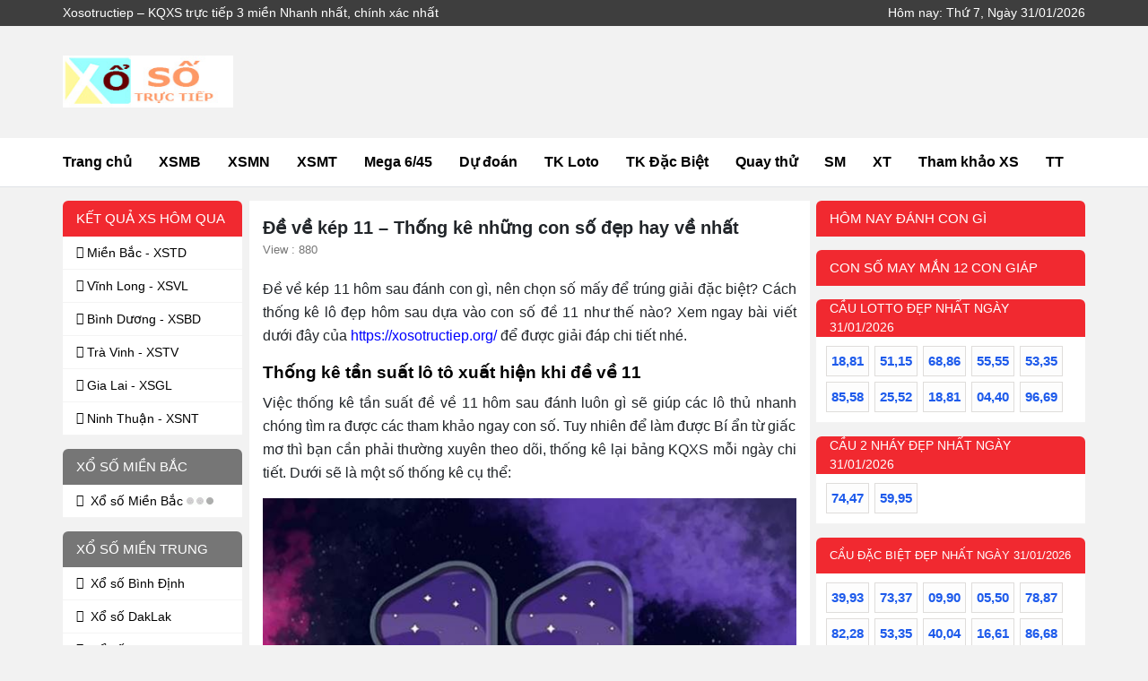

--- FILE ---
content_type: text/html; charset=UTF-8
request_url: https://xosotructiep.org/de-ve-kep-11-hom-sau-danh-con-gi/
body_size: 15575
content:
<!doctype html>
<html lang="vi">
<head>
	<meta charset="UTF-8">
	<meta name="viewport" content="width=device-width, initial-scale=1">
	<link rel="profile" href="https://gmpg.org/xfn/11">
	<!-- css -->
	<link type="text/css" href="https://xosotructiep.org/wp-content/themes/bongdaxoso/css/styles.css" rel="stylesheet" />
	<link type="text/css" href="https://xosotructiep.org/wp-content/themes/bongdaxoso/css/my_custom.css" rel="stylesheet">
    <meta name='robots' content='index, follow, max-image-preview:large, max-snippet:-1, max-video-preview:-1' />
	<style>img:is([sizes="auto" i], [sizes^="auto," i]) { contain-intrinsic-size: 3000px 1500px }</style>
	
	<!-- This site is optimized with the Yoast SEO Premium plugin v22.6 (Yoast SEO v22.6) - https://yoast.com/wordpress/plugins/seo/ -->
	<title>Đề về kép 11 - Thống kê những con số đẹp hay về nhất</title>
	<link rel="canonical" href="https://xosotructiep.org/de-ve-kep-11-hom-sau-danh-con-gi/" />
	<meta property="og:locale" content="vi_VN" />
	<meta property="og:type" content="article" />
	<meta property="og:title" content="Đề về kép 11 - Thống kê những con số đẹp hay về nhất" />
	<meta property="og:description" content="Đề về kép 11 hôm sau đánh con gì, nên chọn số mấy để trúng giải đặc biệt? Cách thống kê lô đẹp hôm sau dựa vào con số đề 11 như thế nào? Xem ngay bài viết dưới đây của https://xosotructiep.org/ để được giải đáp chi tiết nhé. Thống kê tần suất lô tô [&hellip;]" />
	<meta property="og:url" content="https://xosotructiep.org/de-ve-kep-11-hom-sau-danh-con-gi/" />
	<meta property="og:site_name" content="Xosotructiep" />
	<meta property="article:publisher" content="https://facebook.com/" />
	<meta property="article:published_time" content="2023-03-28T04:07:59+00:00" />
	<meta property="article:modified_time" content="2024-06-15T03:26:18+00:00" />
<meta property="og:image:secure_url" content="https://xosotructiep.org/wp-content/uploads/2023/03/de-ve-11-mai-danh-con-gi.jpg" />
	<meta property="og:image" content="https://xosotructiep.org/wp-content/uploads/2023/03/de-ve-11-mai-danh-con-gi.jpg" />
	<meta property="og:image:width" content="600" />
	<meta property="og:image:height" content="450" />
	<meta property="og:image:type" content="image/jpeg" />
	<meta name="author" content="Adsystem" />
	<meta name="twitter:card" content="summary_large_image" />
	<meta name="twitter:label1" content="Được viết bởi" />
	<meta name="twitter:data1" content="Adsystem" />
	<meta name="twitter:label2" content="Ước tính thời gian đọc" />
	<meta name="twitter:data2" content="6 phút" />
	<script type="application/ld+json" class="yoast-schema-graph">{"@context":"https://schema.org","@graph":[{"@type":"Article","@id":"https://xosotructiep.org/de-ve-kep-11-hom-sau-danh-con-gi/#article","isPartOf":{"@id":"https://xosotructiep.org/de-ve-kep-11-hom-sau-danh-con-gi/"},"author":{"name":"Adsystem","@id":"https://xosotructiep.org/#/schema/person/f1db4d991d99ee2bca92e2339bf8da78"},"headline":"Đề về kép 11 &#8211; Thống kê những con số đẹp hay về nhất","datePublished":"2023-03-28T04:07:59+00:00","dateModified":"2024-06-15T03:26:18+00:00","mainEntityOfPage":{"@id":"https://xosotructiep.org/de-ve-kep-11-hom-sau-danh-con-gi/"},"wordCount":1307,"commentCount":0,"publisher":{"@id":"https://xosotructiep.org/#organization"},"image":{"@id":"https://xosotructiep.org/de-ve-kep-11-hom-sau-danh-con-gi/#primaryimage"},"thumbnailUrl":"https://xosotructiep.org/wp-content/uploads/2023/03/de-ve-11-mai-danh-con-gi.jpg","articleSection":["Kinh nghiệm xổ số"],"inLanguage":"vi","potentialAction":[{"@type":"CommentAction","name":"Comment","target":["https://xosotructiep.org/de-ve-kep-11-hom-sau-danh-con-gi/#respond"]}]},{"@type":"WebPage","@id":"https://xosotructiep.org/de-ve-kep-11-hom-sau-danh-con-gi/","url":"https://xosotructiep.org/de-ve-kep-11-hom-sau-danh-con-gi/","name":"Đề về kép 11 - Thống kê những con số đẹp hay về nhất","isPartOf":{"@id":"https://xosotructiep.org/#website"},"primaryImageOfPage":{"@id":"https://xosotructiep.org/de-ve-kep-11-hom-sau-danh-con-gi/#primaryimage"},"image":{"@id":"https://xosotructiep.org/de-ve-kep-11-hom-sau-danh-con-gi/#primaryimage"},"thumbnailUrl":"https://xosotructiep.org/wp-content/uploads/2023/03/de-ve-11-mai-danh-con-gi.jpg","datePublished":"2023-03-28T04:07:59+00:00","dateModified":"2024-06-15T03:26:18+00:00","inLanguage":"vi","potentialAction":[{"@type":"ReadAction","target":["https://xosotructiep.org/de-ve-kep-11-hom-sau-danh-con-gi/"]}]},{"@type":"ImageObject","inLanguage":"vi","@id":"https://xosotructiep.org/de-ve-kep-11-hom-sau-danh-con-gi/#primaryimage","url":"https://xosotructiep.org/wp-content/uploads/2023/03/de-ve-11-mai-danh-con-gi.jpg","contentUrl":"https://xosotructiep.org/wp-content/uploads/2023/03/de-ve-11-mai-danh-con-gi.jpg","width":600,"height":450},{"@type":"WebSite","@id":"https://xosotructiep.org/#website","url":"https://xosotructiep.org/","name":"Xosotructiep","description":"Xosotructiep - KQXS trực tiếp 3 miền Nhanh nhất, chính xác nhất","publisher":{"@id":"https://xosotructiep.org/#organization"},"potentialAction":[{"@type":"SearchAction","target":{"@type":"EntryPoint","urlTemplate":"https://xosotructiep.org/?s={search_term_string}"},"query-input":"required name=search_term_string"}],"inLanguage":"vi"},{"@type":"Organization","@id":"https://xosotructiep.org/#organization","name":"Xosotructiep","url":"https://xosotructiep.org/","logo":{"@type":"ImageObject","inLanguage":"vi","@id":"https://xosotructiep.org/#/schema/logo/image/","url":"https://xosotructiep.org/wp-content/uploads/2022/03/xosotructiep-logo-1.jpg","contentUrl":"https://xosotructiep.org/wp-content/uploads/2022/03/xosotructiep-logo-1.jpg","width":220,"height":70,"caption":"Xosotructiep"},"image":{"@id":"https://xosotructiep.org/#/schema/logo/image/"},"sameAs":["https://facebook.com/"]},{"@type":"Person","@id":"https://xosotructiep.org/#/schema/person/f1db4d991d99ee2bca92e2339bf8da78","name":"Adsystem","image":{"@type":"ImageObject","inLanguage":"vi","@id":"https://xosotructiep.org/#/schema/person/image/","url":"https://secure.gravatar.com/avatar/f417595a157c3b3ecb8f549e19484938?s=96&d=mm&r=g","contentUrl":"https://secure.gravatar.com/avatar/f417595a157c3b3ecb8f549e19484938?s=96&d=mm&r=g","caption":"Adsystem"}}]}</script>
	<!-- / Yoast SEO Premium plugin. -->


<script>
window._wpemojiSettings = {"baseUrl":"https:\/\/s.w.org\/images\/core\/emoji\/15.0.3\/72x72\/","ext":".png","svgUrl":"https:\/\/s.w.org\/images\/core\/emoji\/15.0.3\/svg\/","svgExt":".svg","source":{"concatemoji":"https:\/\/xosotructiep.org\/wp-includes\/js\/wp-emoji-release.min.js?ver=6.7.4"}};
/*! This file is auto-generated */
!function(i,n){var o,s,e;function c(e){try{var t={supportTests:e,timestamp:(new Date).valueOf()};sessionStorage.setItem(o,JSON.stringify(t))}catch(e){}}function p(e,t,n){e.clearRect(0,0,e.canvas.width,e.canvas.height),e.fillText(t,0,0);var t=new Uint32Array(e.getImageData(0,0,e.canvas.width,e.canvas.height).data),r=(e.clearRect(0,0,e.canvas.width,e.canvas.height),e.fillText(n,0,0),new Uint32Array(e.getImageData(0,0,e.canvas.width,e.canvas.height).data));return t.every(function(e,t){return e===r[t]})}function u(e,t,n){switch(t){case"flag":return n(e,"\ud83c\udff3\ufe0f\u200d\u26a7\ufe0f","\ud83c\udff3\ufe0f\u200b\u26a7\ufe0f")?!1:!n(e,"\ud83c\uddfa\ud83c\uddf3","\ud83c\uddfa\u200b\ud83c\uddf3")&&!n(e,"\ud83c\udff4\udb40\udc67\udb40\udc62\udb40\udc65\udb40\udc6e\udb40\udc67\udb40\udc7f","\ud83c\udff4\u200b\udb40\udc67\u200b\udb40\udc62\u200b\udb40\udc65\u200b\udb40\udc6e\u200b\udb40\udc67\u200b\udb40\udc7f");case"emoji":return!n(e,"\ud83d\udc26\u200d\u2b1b","\ud83d\udc26\u200b\u2b1b")}return!1}function f(e,t,n){var r="undefined"!=typeof WorkerGlobalScope&&self instanceof WorkerGlobalScope?new OffscreenCanvas(300,150):i.createElement("canvas"),a=r.getContext("2d",{willReadFrequently:!0}),o=(a.textBaseline="top",a.font="600 32px Arial",{});return e.forEach(function(e){o[e]=t(a,e,n)}),o}function t(e){var t=i.createElement("script");t.src=e,t.defer=!0,i.head.appendChild(t)}"undefined"!=typeof Promise&&(o="wpEmojiSettingsSupports",s=["flag","emoji"],n.supports={everything:!0,everythingExceptFlag:!0},e=new Promise(function(e){i.addEventListener("DOMContentLoaded",e,{once:!0})}),new Promise(function(t){var n=function(){try{var e=JSON.parse(sessionStorage.getItem(o));if("object"==typeof e&&"number"==typeof e.timestamp&&(new Date).valueOf()<e.timestamp+604800&&"object"==typeof e.supportTests)return e.supportTests}catch(e){}return null}();if(!n){if("undefined"!=typeof Worker&&"undefined"!=typeof OffscreenCanvas&&"undefined"!=typeof URL&&URL.createObjectURL&&"undefined"!=typeof Blob)try{var e="postMessage("+f.toString()+"("+[JSON.stringify(s),u.toString(),p.toString()].join(",")+"));",r=new Blob([e],{type:"text/javascript"}),a=new Worker(URL.createObjectURL(r),{name:"wpTestEmojiSupports"});return void(a.onmessage=function(e){c(n=e.data),a.terminate(),t(n)})}catch(e){}c(n=f(s,u,p))}t(n)}).then(function(e){for(var t in e)n.supports[t]=e[t],n.supports.everything=n.supports.everything&&n.supports[t],"flag"!==t&&(n.supports.everythingExceptFlag=n.supports.everythingExceptFlag&&n.supports[t]);n.supports.everythingExceptFlag=n.supports.everythingExceptFlag&&!n.supports.flag,n.DOMReady=!1,n.readyCallback=function(){n.DOMReady=!0}}).then(function(){return e}).then(function(){var e;n.supports.everything||(n.readyCallback(),(e=n.source||{}).concatemoji?t(e.concatemoji):e.wpemoji&&e.twemoji&&(t(e.twemoji),t(e.wpemoji)))}))}((window,document),window._wpemojiSettings);
</script>
<style id='wp-emoji-styles-inline-css'>

	img.wp-smiley, img.emoji {
		display: inline !important;
		border: none !important;
		box-shadow: none !important;
		height: 1em !important;
		width: 1em !important;
		margin: 0 0.07em !important;
		vertical-align: -0.1em !important;
		background: none !important;
		padding: 0 !important;
	}
</style>
<link rel='stylesheet' id='wp-block-library-css' href='https://xosotructiep.org/wp-includes/css/dist/block-library/style.min.css?ver=6.7.4' media='all' />
<style id='classic-theme-styles-inline-css'>
/*! This file is auto-generated */
.wp-block-button__link{color:#fff;background-color:#32373c;border-radius:9999px;box-shadow:none;text-decoration:none;padding:calc(.667em + 2px) calc(1.333em + 2px);font-size:1.125em}.wp-block-file__button{background:#32373c;color:#fff;text-decoration:none}
</style>
<style id='global-styles-inline-css'>
:root{--wp--preset--aspect-ratio--square: 1;--wp--preset--aspect-ratio--4-3: 4/3;--wp--preset--aspect-ratio--3-4: 3/4;--wp--preset--aspect-ratio--3-2: 3/2;--wp--preset--aspect-ratio--2-3: 2/3;--wp--preset--aspect-ratio--16-9: 16/9;--wp--preset--aspect-ratio--9-16: 9/16;--wp--preset--color--black: #000000;--wp--preset--color--cyan-bluish-gray: #abb8c3;--wp--preset--color--white: #ffffff;--wp--preset--color--pale-pink: #f78da7;--wp--preset--color--vivid-red: #cf2e2e;--wp--preset--color--luminous-vivid-orange: #ff6900;--wp--preset--color--luminous-vivid-amber: #fcb900;--wp--preset--color--light-green-cyan: #7bdcb5;--wp--preset--color--vivid-green-cyan: #00d084;--wp--preset--color--pale-cyan-blue: #8ed1fc;--wp--preset--color--vivid-cyan-blue: #0693e3;--wp--preset--color--vivid-purple: #9b51e0;--wp--preset--gradient--vivid-cyan-blue-to-vivid-purple: linear-gradient(135deg,rgba(6,147,227,1) 0%,rgb(155,81,224) 100%);--wp--preset--gradient--light-green-cyan-to-vivid-green-cyan: linear-gradient(135deg,rgb(122,220,180) 0%,rgb(0,208,130) 100%);--wp--preset--gradient--luminous-vivid-amber-to-luminous-vivid-orange: linear-gradient(135deg,rgba(252,185,0,1) 0%,rgba(255,105,0,1) 100%);--wp--preset--gradient--luminous-vivid-orange-to-vivid-red: linear-gradient(135deg,rgba(255,105,0,1) 0%,rgb(207,46,46) 100%);--wp--preset--gradient--very-light-gray-to-cyan-bluish-gray: linear-gradient(135deg,rgb(238,238,238) 0%,rgb(169,184,195) 100%);--wp--preset--gradient--cool-to-warm-spectrum: linear-gradient(135deg,rgb(74,234,220) 0%,rgb(151,120,209) 20%,rgb(207,42,186) 40%,rgb(238,44,130) 60%,rgb(251,105,98) 80%,rgb(254,248,76) 100%);--wp--preset--gradient--blush-light-purple: linear-gradient(135deg,rgb(255,206,236) 0%,rgb(152,150,240) 100%);--wp--preset--gradient--blush-bordeaux: linear-gradient(135deg,rgb(254,205,165) 0%,rgb(254,45,45) 50%,rgb(107,0,62) 100%);--wp--preset--gradient--luminous-dusk: linear-gradient(135deg,rgb(255,203,112) 0%,rgb(199,81,192) 50%,rgb(65,88,208) 100%);--wp--preset--gradient--pale-ocean: linear-gradient(135deg,rgb(255,245,203) 0%,rgb(182,227,212) 50%,rgb(51,167,181) 100%);--wp--preset--gradient--electric-grass: linear-gradient(135deg,rgb(202,248,128) 0%,rgb(113,206,126) 100%);--wp--preset--gradient--midnight: linear-gradient(135deg,rgb(2,3,129) 0%,rgb(40,116,252) 100%);--wp--preset--font-size--small: 13px;--wp--preset--font-size--medium: 20px;--wp--preset--font-size--large: 36px;--wp--preset--font-size--x-large: 42px;--wp--preset--spacing--20: 0.44rem;--wp--preset--spacing--30: 0.67rem;--wp--preset--spacing--40: 1rem;--wp--preset--spacing--50: 1.5rem;--wp--preset--spacing--60: 2.25rem;--wp--preset--spacing--70: 3.38rem;--wp--preset--spacing--80: 5.06rem;--wp--preset--shadow--natural: 6px 6px 9px rgba(0, 0, 0, 0.2);--wp--preset--shadow--deep: 12px 12px 50px rgba(0, 0, 0, 0.4);--wp--preset--shadow--sharp: 6px 6px 0px rgba(0, 0, 0, 0.2);--wp--preset--shadow--outlined: 6px 6px 0px -3px rgba(255, 255, 255, 1), 6px 6px rgba(0, 0, 0, 1);--wp--preset--shadow--crisp: 6px 6px 0px rgba(0, 0, 0, 1);}:where(.is-layout-flex){gap: 0.5em;}:where(.is-layout-grid){gap: 0.5em;}body .is-layout-flex{display: flex;}.is-layout-flex{flex-wrap: wrap;align-items: center;}.is-layout-flex > :is(*, div){margin: 0;}body .is-layout-grid{display: grid;}.is-layout-grid > :is(*, div){margin: 0;}:where(.wp-block-columns.is-layout-flex){gap: 2em;}:where(.wp-block-columns.is-layout-grid){gap: 2em;}:where(.wp-block-post-template.is-layout-flex){gap: 1.25em;}:where(.wp-block-post-template.is-layout-grid){gap: 1.25em;}.has-black-color{color: var(--wp--preset--color--black) !important;}.has-cyan-bluish-gray-color{color: var(--wp--preset--color--cyan-bluish-gray) !important;}.has-white-color{color: var(--wp--preset--color--white) !important;}.has-pale-pink-color{color: var(--wp--preset--color--pale-pink) !important;}.has-vivid-red-color{color: var(--wp--preset--color--vivid-red) !important;}.has-luminous-vivid-orange-color{color: var(--wp--preset--color--luminous-vivid-orange) !important;}.has-luminous-vivid-amber-color{color: var(--wp--preset--color--luminous-vivid-amber) !important;}.has-light-green-cyan-color{color: var(--wp--preset--color--light-green-cyan) !important;}.has-vivid-green-cyan-color{color: var(--wp--preset--color--vivid-green-cyan) !important;}.has-pale-cyan-blue-color{color: var(--wp--preset--color--pale-cyan-blue) !important;}.has-vivid-cyan-blue-color{color: var(--wp--preset--color--vivid-cyan-blue) !important;}.has-vivid-purple-color{color: var(--wp--preset--color--vivid-purple) !important;}.has-black-background-color{background-color: var(--wp--preset--color--black) !important;}.has-cyan-bluish-gray-background-color{background-color: var(--wp--preset--color--cyan-bluish-gray) !important;}.has-white-background-color{background-color: var(--wp--preset--color--white) !important;}.has-pale-pink-background-color{background-color: var(--wp--preset--color--pale-pink) !important;}.has-vivid-red-background-color{background-color: var(--wp--preset--color--vivid-red) !important;}.has-luminous-vivid-orange-background-color{background-color: var(--wp--preset--color--luminous-vivid-orange) !important;}.has-luminous-vivid-amber-background-color{background-color: var(--wp--preset--color--luminous-vivid-amber) !important;}.has-light-green-cyan-background-color{background-color: var(--wp--preset--color--light-green-cyan) !important;}.has-vivid-green-cyan-background-color{background-color: var(--wp--preset--color--vivid-green-cyan) !important;}.has-pale-cyan-blue-background-color{background-color: var(--wp--preset--color--pale-cyan-blue) !important;}.has-vivid-cyan-blue-background-color{background-color: var(--wp--preset--color--vivid-cyan-blue) !important;}.has-vivid-purple-background-color{background-color: var(--wp--preset--color--vivid-purple) !important;}.has-black-border-color{border-color: var(--wp--preset--color--black) !important;}.has-cyan-bluish-gray-border-color{border-color: var(--wp--preset--color--cyan-bluish-gray) !important;}.has-white-border-color{border-color: var(--wp--preset--color--white) !important;}.has-pale-pink-border-color{border-color: var(--wp--preset--color--pale-pink) !important;}.has-vivid-red-border-color{border-color: var(--wp--preset--color--vivid-red) !important;}.has-luminous-vivid-orange-border-color{border-color: var(--wp--preset--color--luminous-vivid-orange) !important;}.has-luminous-vivid-amber-border-color{border-color: var(--wp--preset--color--luminous-vivid-amber) !important;}.has-light-green-cyan-border-color{border-color: var(--wp--preset--color--light-green-cyan) !important;}.has-vivid-green-cyan-border-color{border-color: var(--wp--preset--color--vivid-green-cyan) !important;}.has-pale-cyan-blue-border-color{border-color: var(--wp--preset--color--pale-cyan-blue) !important;}.has-vivid-cyan-blue-border-color{border-color: var(--wp--preset--color--vivid-cyan-blue) !important;}.has-vivid-purple-border-color{border-color: var(--wp--preset--color--vivid-purple) !important;}.has-vivid-cyan-blue-to-vivid-purple-gradient-background{background: var(--wp--preset--gradient--vivid-cyan-blue-to-vivid-purple) !important;}.has-light-green-cyan-to-vivid-green-cyan-gradient-background{background: var(--wp--preset--gradient--light-green-cyan-to-vivid-green-cyan) !important;}.has-luminous-vivid-amber-to-luminous-vivid-orange-gradient-background{background: var(--wp--preset--gradient--luminous-vivid-amber-to-luminous-vivid-orange) !important;}.has-luminous-vivid-orange-to-vivid-red-gradient-background{background: var(--wp--preset--gradient--luminous-vivid-orange-to-vivid-red) !important;}.has-very-light-gray-to-cyan-bluish-gray-gradient-background{background: var(--wp--preset--gradient--very-light-gray-to-cyan-bluish-gray) !important;}.has-cool-to-warm-spectrum-gradient-background{background: var(--wp--preset--gradient--cool-to-warm-spectrum) !important;}.has-blush-light-purple-gradient-background{background: var(--wp--preset--gradient--blush-light-purple) !important;}.has-blush-bordeaux-gradient-background{background: var(--wp--preset--gradient--blush-bordeaux) !important;}.has-luminous-dusk-gradient-background{background: var(--wp--preset--gradient--luminous-dusk) !important;}.has-pale-ocean-gradient-background{background: var(--wp--preset--gradient--pale-ocean) !important;}.has-electric-grass-gradient-background{background: var(--wp--preset--gradient--electric-grass) !important;}.has-midnight-gradient-background{background: var(--wp--preset--gradient--midnight) !important;}.has-small-font-size{font-size: var(--wp--preset--font-size--small) !important;}.has-medium-font-size{font-size: var(--wp--preset--font-size--medium) !important;}.has-large-font-size{font-size: var(--wp--preset--font-size--large) !important;}.has-x-large-font-size{font-size: var(--wp--preset--font-size--x-large) !important;}
:where(.wp-block-post-template.is-layout-flex){gap: 1.25em;}:where(.wp-block-post-template.is-layout-grid){gap: 1.25em;}
:where(.wp-block-columns.is-layout-flex){gap: 2em;}:where(.wp-block-columns.is-layout-grid){gap: 2em;}
:root :where(.wp-block-pullquote){font-size: 1.5em;line-height: 1.6;}
</style>
<link rel='stylesheet' id='xoso360-style-css' href='https://xosotructiep.org/wp-content/themes/bongdaxoso/style.css?ver=1.0.0' media='all' />
<script src="https://xosotructiep.org/wp-includes/js/jquery/jquery.min.js?ver=3.7.1" id="jquery-core-js"></script>
<script src="https://xosotructiep.org/wp-includes/js/jquery/jquery-migrate.min.js?ver=3.4.1" id="jquery-migrate-js"></script>
<link rel="https://api.w.org/" href="https://xosotructiep.org/wp-json/" /><link rel="alternate" title="JSON" type="application/json" href="https://xosotructiep.org/wp-json/wp/v2/posts/2927" /><meta name="generator" content="WordPress 6.7.4" />
<link rel='shortlink' href='https://xosotructiep.org/?p=2927' />
<link rel="alternate" title="oNhúng (JSON)" type="application/json+oembed" href="https://xosotructiep.org/wp-json/oembed/1.0/embed?url=https%3A%2F%2Fxosotructiep.org%2Fde-ve-kep-11-hom-sau-danh-con-gi%2F" />
<link rel="alternate" title="oNhúng (XML)" type="text/xml+oembed" href="https://xosotructiep.org/wp-json/oembed/1.0/embed?url=https%3A%2F%2Fxosotructiep.org%2Fde-ve-kep-11-hom-sau-danh-con-gi%2F&#038;format=xml" />
<link rel="pingback" href="https://xosotructiep.org/xmlrpc.php"><link rel="icon" href="https://xosotructiep.org/wp-content/uploads/2021/12/favicon.png" sizes="32x32" />
<link rel="icon" href="https://xosotructiep.org/wp-content/uploads/2021/12/favicon.png" sizes="192x192" />
<link rel="apple-touch-icon" href="https://xosotructiep.org/wp-content/uploads/2021/12/favicon.png" />
<meta name="msapplication-TileImage" content="https://xosotructiep.org/wp-content/uploads/2021/12/favicon.png" />
	<!-- Global site tag (gtag.js) - Google Analytics -->
<script async src="https://www.googletagmanager.com/gtag/js?id=UA-222207788-1"></script>
<script>
  window.dataLayer = window.dataLayer || [];
  function gtag(){dataLayer.push(arguments);}
  gtag('js', new Date());

  gtag('config', 'UA-222207788-1');
</script>

</head>

<body class="post-template-default single single-post postid-2927 single-format-standard wp-custom-logo no-sidebar">
	<!--// Header //-->
	<header style="z-index: 2;">
		 <div class="bg-black4">
			<div class="container px-0 d-none d-lg-flex justify-content-between align-items-center text-white py-1">
			   <div class="fs-14 mb-0 fw-normal">Xosotructiep &#8211; KQXS trực tiếp 3 miền Nhanh nhất, chính xác nhất</div>
			   <span class="fs-14">Hôm nay: Thứ 7, Ngày 31/01/2026</span> 
			</div>
		 </div>
		 <div class="container px-0 py-lg-3 d-flex justify-content-between align-items-center">
			<div class="d-flex align-items-center flex-grow-1 flex-lg-grow-0 col-lg-2 py-lg-3">
			   <div class="col-7 col-lg-12 py-1"> 
					<a href="https://xosotructiep.org" title="Xosotructiep" class="d-block ratio" style="--bs-aspect-ratio: calc(67/221*100%)"> 
					<img src='https://xosotructiep.org/wp-content/uploads/2022/03/xosotructiep-logo-1.jpg' width='221' height='67' alt='Xosotructiep' class='img-fluid' /> 
					</a> 
				</div>
			</div>
			<div class="d-flex justify-content-between align-items-center hide_pc">
			   <ul class="nav flex-nowrap text-black1 menu-top-mobi">
				   <li class="nav-item"><a class="nav-link" href="https://xosotructiep.org/xo-so-truc-tiep-mien-bac/" title="XSMB">
					   XSMB						</a></li>
				   <li class="nav-item"><a class="nav-link" href="https://xosotructiep.org/xo-so-truc-tiep-mien-nam/" title="XSMN">
					   XSMN						</a></li>
				   <li class="nav-item"><a class="nav-link" href="https://xosotructiep.org/xo-so-truc-tiep-mien-trung/" title="XSMT">
					   XSMT						</a></li>
				</ul>
			   <button class="btn bg-transparent" id="toggle-menu" title="show menu"> <i class="icon-bars text-red1 fs-18"></i> </button> 
			</div>
		 </div>
	</header>
	<section class="bg-white menu-pc border-bottom position-sticky top-0" style="z-index: 2">
		<nav class="container px-0 d-flex fw-bold">
			<ul class="nav flex-grow-1">
<li class="nav-item"><a class="nav-link" href="https://xosotructiep.org/" title="Trang chủ">Trang chủ</a></li>
<li class="nav-item">
<a class="nav-link " href="https://xosotructiep.org/xo-so-truc-tiep-mien-bac/">XSMB<i class="fas fa-caret-down"></i></a>
<ul class="nav flex-column sub-menu text-nowrap">
<li class="nav-item"><a class="nav-link " href="https://xosotructiep.org/xsmb-100-ngay/">XSMB 100 Ngày</a></li>

<li class="nav-item"><a class="nav-link " href="https://xosotructiep.org/xsmb-90-ngay/">XSMB 90 Ngày</a></li>

<li class="nav-item"><a class="nav-link " href="https://xosotructiep.org/xsmb-60-ngay/">XSMB 60 ngày</a></li>

<li class="nav-item"><a class="nav-link " href="https://xosotructiep.org/xsmb-30-ngay/">Xổ số MB 30 ngày</a></li>
</ul>
</li>
<li class="nav-item">
<a class="nav-link " href="https://xosotructiep.org/xo-so-truc-tiep-mien-nam/">XSMN<i class="fas fa-caret-down"></i></a>
<ul class="nav flex-column sub-menu text-nowrap">
<li class="nav-item"><a class="nav-link " href="https://xosotructiep.org/xsmn-100-ngay/">Xổ số Miền Nam 100 ngày</a></li>

<li class="nav-item"><a class="nav-link " href="https://xosotructiep.org/xsmn-90-ngay/">Xổ số Miền Nam 90 ngày</a></li>

<li class="nav-item"><a class="nav-link " href="https://xosotructiep.org/xsmn-60-ngay/">XSMN 60 Ngày</a></li>

<li class="nav-item"><a class="nav-link " href="https://xosotructiep.org/xsmn-30-ngay/">Xổ số Miền Nam 30 ngày</a></li>
</ul>
</li>
<li class="nav-item">
<a class="nav-link " href="https://xosotructiep.org/xo-so-truc-tiep-mien-trung/">XSMT<i class="fas fa-caret-down"></i></a>
<ul class="nav flex-column sub-menu text-nowrap">
<li class="nav-item"><a class="nav-link " href="https://xosotructiep.org/xsmt-100-ngay/">Kết quả XS Miền Trung 100 ngày</a></li>

<li class="nav-item"><a class="nav-link " href="https://xosotructiep.org/xsmt-90-ngay/">XSMT 90 Ngày</a></li>

<li class="nav-item"><a class="nav-link " href="https://xosotructiep.org/xsmt-60-ngay/">Kết quả XS Miền Trung 60 ngày</a></li>

<li class="nav-item"><a class="nav-link " href="https://xosotructiep.org/xsmt-30-ngay/">Kết quả XS Miền Trung 30 ngày</a></li>
</ul>
</li>
<li class="nav-item">
<a class="nav-link " href="https://xosotructiep.org/mega-6-45/">Mega 6/45<i class="fas fa-caret-down"></i></a>
<ul class="nav flex-column sub-menu text-nowrap">
<li class="nav-item"><a class="nav-link " href="https://xosotructiep.org/ket-qua-xo-so-dien-toan-max4d/">Điện Toán Max4D</a></li>

<li class="nav-item"><a class="nav-link " href="https://xosotructiep.org/ket-qua-xo-so-dien-toan-power-6-55/">Điện Toán Power 6/55</a></li>
</ul>
</li>
<li class="nav-item"><a class="nav-link " href="https://xosotructiep.org/du-doan-ket-qua-xo-so-truc-tiep/">Dự đoán</a></li>
<li class="nav-item">
<a class="nav-link " href="https://xosotructiep.org/thong-ke-cap-so-loto/">TK Loto<i class="fas fa-caret-down"></i></a>
<ul class="nav flex-column sub-menu text-nowrap">
<li class="nav-item"><a class="nav-link " href="https://xosotructiep.org/thong-ke-dau-duoi-loto/">TK đầu đuôi loto</a></li>

<li class="nav-item"><a class="nav-link " href="https://xosotructiep.org/thong-ke-lo-roi/">TK lô rơi</a></li>

<li class="nav-item"><a class="nav-link " href="https://xosotructiep.org/thong-ke-tan-suat-nhip-loto/">Tk tần suất nhịp loto</a></li>

<li class="nav-item"><a class="nav-link " href="https://xosotructiep.org/thong-ke-lo-xien/">Thống kê lô xiên</a></li>

<li class="nav-item"><a class="nav-link " href="https://xosotructiep.org/thong-ke-cau-lo-kep/">Thống kê loto kép</a></li>

<li class="nav-item"><a class="nav-link " href="https://xosotructiep.org/thong-ke-lo-cam/">Thống kê lô câm</a></li>
</ul>
</li>
<li class="nav-item">
<a class="nav-link " href="https://xosotructiep.org/thong-ke-giai-dac-biet-xsmb/">TK Đặc Biệt<i class="fas fa-caret-down"></i></a>
<ul class="nav flex-column sub-menu text-nowrap">
<li class="nav-item"><a class="nav-link " href="https://xosotructiep.org/thong-ke-bang-chan-le-dac-biet/">Tk chẵn lẻ đặc biệt</a></li>

<li class="nav-item"><a class="nav-link " href="https://xosotructiep.org/thong-ke-bang-dac-biet-dau-duoi/">Tk đặc biệt đầu đuôi</a></li>

<li class="nav-item"><a class="nav-link " href="https://xosotructiep.org/thong-ke-giai-dac-biet-theo-thang/">Tk giải ĐB theo tháng</a></li>

<li class="nav-item"><a class="nav-link " href="https://xosotructiep.org/thong-ke-giai-dac-biet-mien-bac-theo-tuan/">TK giải ĐB MB theo tuần</a></li>

<li class="nav-item"><a class="nav-link " href="https://xosotructiep.org/thong-ke-giai-dac-biet-theo-nam/">TK giải đặc biệt theo năm</a></li>

<li class="nav-item"><a class="nav-link " href="https://xosotructiep.org/thong-ke-giai-dac-biet-theo-tong/">Tk giải đặc biệt MB theo tổng</a></li>
</ul>
</li>
<li class="nav-item">
<a class="nav-link " href="https://xosotructiep.org/quay-thu-xsmb-truc-tiep/">Quay thử<i class="fas fa-caret-down"></i></a>
<ul class="nav flex-column sub-menu text-nowrap">
<li class="nav-item"><a class="nav-link " href="https://xosotructiep.org/quay-thu-xsmn-truc-tiep/">Quay thử XSMN</a></li>

<li class="nav-item"><a class="nav-link " href="https://xosotructiep.org/quay-thu-xsmt-truc-tiep/">Quay thử XSMT</a></li>
</ul>
</li>
<li class="nav-item"><a class="nav-link " href="https://xosotructiep.org/so-mo/">SM</a></li>
<li class="nav-item"><a class="nav-link " href="https://xosotructiep.org/nhan-tuong-hoc/">XT</a></li>
<li class="nav-item"><a class="nav-link " href="https://xosotructiep.org/phan-tich-kqxs/">Tham khảo XS</a></li>
<li class="nav-item"><a class="nav-link " href="https://xosotructiep.org/the-thao/">TT</a></li>
</ul>
		</nav>
	</section>
	<!--// Header Ends.//-->
	<main class="container">
         <div class="row my-3"><section class="col-12 col-lg-4 flex-grow-1 px-2 order-lg-1">
	<div class="detail p-3 bg-white">
		<h1 class="fs-20 ">Đề về kép 11 &#8211; Thống kê những con số đẹp hay về nhất</h1>
		<div class="d-flex justify-content-between fs-13 mb-4">
						<span class="text-grey2"> View : 880</span>
			<span class="text-grey2"> </span>
		</div>
		<div class="news-content fs-15">
			<p>Đề về kép 11 hôm sau đánh con gì, nên chọn số mấy để trúng giải đặc biệt? Cách thống kê lô đẹp hôm sau dựa vào con số đề 11 như thế nào? Xem ngay bài viết dưới đây của <a href="https://xosotructiep.org/">https://xosotructiep.org/</a> để được giải đáp chi tiết nhé.</p>
<h2>Thống kê tần suất lô tô xuất hiện khi đề về 11</h2>
<p>Việc thống kê tần suất đề về 11 hôm sau đánh luôn gì sẽ giúp các lô thủ nhanh chóng tìm ra được các tham khảo ngay con số. Tuy nhiên để làm được Bí ẩn từ giấc mơ thì bạn cần phải thường xuyên theo dõi, thống kê lại bảng KQXS mỗi ngày chi tiết. Dưới sẽ là một số thống kê cụ thể:</p>
<p><img fetchpriority="high" decoding="async" class="aligncenter wp-image-2928 size-full" title="Đề về kép 11 hôm sau đánh con gì nên chọn số mấy" src="https://xosotructiep.org/wp-content/uploads/2023/03/de-ve-11-mai-danh-con-gi.jpg" alt="Đề về kép 11 hôm sau đánh con gì nên chọn số mấy" width="600" height="450" srcset="https://xosotructiep.org/wp-content/uploads/2023/03/de-ve-11-mai-danh-con-gi.jpg 600w, https://xosotructiep.org/wp-content/uploads/2023/03/de-ve-11-mai-danh-con-gi-300x225.jpg 300w" sizes="(max-width: 600px) 100vw, 600px" /></p>
<p>Tần suất xuất hiện 2 lần với con số 13.</p>
<p>Tần suất xuất hiện 3 lần với con số 71.</p>
<p>Tần suất xuất hiện 1 lần với con số 38.</p>
<p>Tần suất xuất hiện 2 lần với con số 97.</p>
<p>Tần suất xuất hiện 2 lần với con số 01.</p>
<p>Tần suất xuất hiện 2 lần với con số 61.</p>
<p>Tần suất xuất hiện 4 lần với con số 97.</p>
<p>Tần suất xuất hiện 1 lần với con số 53.</p>
<p>Tần suất xuất hiện 2 lần với con số 48.</p>
<p>Tần suất xuất hiện 2 lần với con số 85.</p>
<p>Tần suất xuất hiện 3 lần với con số 02.</p>
<p>Tần suất xuất hiện 2 lần với con số 59.</p>
<p>Tần suất xuất hiện 3 lần với con số 93.</p>
<p>Tần suất xuất hiện 4 lần với con số 29.</p>
<h2>Thống Kê đề về 11 hôm sau đánh con gì đẹp nhất</h2>
<h3>Soi đề về 11 dựa vào đầu đuôi câm</h3>
<p>Cách thực hiện rất đơn giản, người chơi chỉ việc xem trong bảng kết quả xổ số của ngày hôm trước xem có xuất hiện đầu đuôi lô câm hay không. Tiếp theo, bạn hãy xác định xem lô kép của số này có về trong 2 ngày trước đó hay không. Nếu chưa thì bạn hãy lấy ngay con số đó làm kép để đánh trong ngày hôm sau, tỷ lệ trúng rất cao lên đến 95% đấy nhé.</p>
<h3>Chơi xổ số theo tổng giải ĐB 11</h3>
<p>Lựa chọn cách Chơi xổ số theo tổng đề 11 ngày hôm trước đó là: <strong>1 + 1 = 2.</strong> Ta lấy tổng 2 làm dàn số – dàn lô tô đánh cho 2 – 3 ngày tiếp theo nhé.</p>
<p>Dàn số lô tô tổng 2 bao gồm: <strong>020 &#8211; 11 &#8211; 393 &#8211; 484 &#8211; 575 &#8211; 66</strong></p>
<p>Một điều cần lưu ý khi Chơi xổ số theo tổng giải ĐB về 11 đó là: Hãy xem thêm tổng nào đang khan và cặp số đề nào đang khan thì nên thể cho qua kiếm số khác để đánh nhé.</p>
<h3>Đề về 11 hôm sau xác suất lớn về con gì – Theo âm dương ngũ hành</h3>
<p>Chơi xổ số dựa vào bóng âm – bóng dương của con số đó cũng được rất nhiều cao thủ thống kê <a href="https://xosodaiviet.mobi/">kết quả xổ số 3 miền</a> đánh giá cao. Mọi người có thể thử nhé.</p>
<p>– Bóng âm : <strong>0 ⇒ 7 ; 3 ⇒ 6 ; 1 ⇒ 4 ; 2 ⇒ 9 ; 5 ⇒ 8 </strong>→ Dựa theo bóng âm 11 ta có : <strong>44</strong></p>
<p>– Bóng dương :<strong> 0 ⇒ 5 ; 1 ⇒ 6 ; 3 ⇒ 8 ; 4 ⇒ 9 ; 2 ⇒ 7 </strong>→ Dựa theo bóng dương 11 ta có : <strong>66</strong></p>
<p>Tính tương sinh tương khắc trong ngũ hành đó là: Kim → Mộc → Hỏa → Thủy → Thổ → Kim.</p>
<p>– những con số tương ứng theo ngũ hành là: Thủy = 1 ; Kim = 2 ; Hỏa = 3 ; Thổ = 4 ; Mộc = 5.</p>
<p>– các bóng số của ngũ hành: Hỏa = 8, Thủy = 6 ; Kim = 7 ; Thổ = 9 ; Mộc = 0.</p>
<p>⇒ Từ đó ta có thể tính ra bóng âm dương ngũ hành của số 11 là: <strong>Thủy </strong>+ <strong>Thủy</strong> →<strong> 66</strong></p>
<p><img decoding="async" class="aligncenter wp-image-2929 size-full" title="Đề về kép 11 hôm sau đánh con gì nên chọn số mấy" src="https://xosotructiep.org/wp-content/uploads/2023/03/Screenshot_2.jpg" alt="Đề về kép 11 hôm sau đánh con gì nên chọn số mấy" width="600" height="450" srcset="https://xosotructiep.org/wp-content/uploads/2023/03/Screenshot_2.jpg 600w, https://xosotructiep.org/wp-content/uploads/2023/03/Screenshot_2-300x225.jpg 300w" sizes="(max-width: 600px) 100vw, 600px" /></p>
<h3>Bắt xổ số tô theo các thứ trong tuần khi hôm trước về 11</h3>
<p>Đề về 11<strong> </strong>hôm thứ 2 hôm sau thứ 3 tham khảo ngay cặp số gì – Tổng đề : <strong>2 </strong>– xổ số đẹp thứ 3 : <strong>02 – 39 – 46</strong></p>
<p>Đề về 11 hôm thứ 3 hôm sau thứ 4 hôm sau hãy đánh gì – Tổng đề : 4<strong> </strong>– xổ số đẹp thứ 4 : <strong>86 – 62 – 69</strong></p>
<p>Đề về 11 hôm thứ 4 hôm sau thứ 5 quất ngay cặp số gì – Tổng đề : <strong>5 </strong>– xổ số đẹp thứ 5 : <strong>23 – 75 – 22</strong></p>
<p>Đề về 11<strong> </strong>hôm thứ 6 hôm sau thứ 7 bạn chốt luôn con gì – Tổng đề : <strong>7 </strong>– xổ số đẹp thứ 6 : <strong>07 – 50 – 85</strong></p>
<p>Đề về 11<strong> </strong>hôm thứ 6 hôm sau thứ 7 đánh con gì – Tổng đề : <strong>1 </strong>– xổ số đẹp thứ 7 : <strong>92 – 20 – 48</strong></p>
<p>Đề về 11 hôm thứ 7 hôm sau Chủ Nhật tham khảo ngay cặp số gì – Tổng đề : <strong>8 </strong>– xổ số đẹp Chủ Nhật : <strong>28 – 79 – 02</strong></p>
<p>Đề về 11 hôm Chủ nhật hôm sau thứ 2 tham khảo ngay con số gì – Tổng đề : <strong>6 </strong>– xổ số đẹp thứ 2 : <strong>61 – 08 – 01</strong></p>
<h3>Mơ đề về 11 hôm sau đánh con gì</h3>
<p>Mộng thấy số 11 màu đỏ đánh cặp song thủ 81 – 19.</p>
<p>Nằm mơ thấy ông tiên cho số 11 đừng bỏ qua con 15 – 69.</p>
<p>Nằm mộng mình bị tai nạn vào ngày 11, hôm sau đánh con 40 – 33.</p>
<p>Nằm mộng thấy số 11 dán trên tường phòng khách: 74 – 24</p>
<p>Nằm mơ thấy số 11 trên 1 bức tranh quý: 16 – 47</p>
<p>Nằm mộng 11 người hiếp dâm một cô gái: 29 – 42</p>
<p>Chiêm bao mình nhặt được 11 chỉ vàng khi đi trên đường: 13 – 01</p>
<p>Nằm ngủ mơ đi câu được con cá lạ 11kg: 66 – 88</p>
<p>Nằm mộng số 11 ở cuối dãy số trên tờ tiền của mình: 60 – 90</p>
<p>Người yêu cũ gửi lại cho 11 bức thư tình bạn đã viết: 46 – 01</p>
<p>Mộng thấy bàn tay mình có 11 ngón: 32 – 98</p>
<p>Mộng mị thấy mẹ mình ăn một lúc được 11 tô cơm: 83 – 50</p>
<p>Trong giấc mơ thấy bị 11 kẻ xấu truy đuổi: 28 – 70</p>
<p>Nằm mơ bị mất 11 triệu tiền mặt ngay trong nhà: 95 – 93</p>
<p>Gặp lại bạn cũ và thấy trên mặt họ có hiện số 11: 13 – 55</p>
<p>Trên đây là những giải đáp chi tiết nhất cho câu hỏi đề về kép 11 hôm sau đánh con gì nên chọn số mấy? Hy vọng những kiến thức này sẽ giúp ích cho anh em khi phân tích thống kê <a href="https://xosodaiviet.mobi/du-doan-xo-so-mien-nam.html">dự đoán xổ số miền nam</a> hôm nay. chúc may mắn.</p>
<p style="font-weight: bold;font-style: italic;">"Những gợi ý về con số chỉ mang tính hỗ trợ thông tin. Bạn nên ưu tiên sử dụng các sản phẩm lô tô của Nhà nước để vừa giải trí đúng cách, vừa góp phần “ích nước, lợi nhà”."</p>		</div>
	</div>
	<div class="my-3 bg-white"> 
		<div class="title-bg-grey fs-14 fs-lg-16 text-uppercase px-3">Tin tức liên quan</div>
		<ul class="list-chevrons-right nav flex-column border">
						<li> <a href="https://xosotructiep.org/de-ve-10-hom-sau-danh-con-gi/" class="nav-link text-black1" title="Đề về 10 &#8211; Thống kê những con số may mắn hay về nhất">Đề về 10 &#8211; Thống kê những con số may mắn hay về nhất</a> </li>
						<li> <a href="https://xosotructiep.org/de-ve-09-hom-sau-danh-con-gi/" class="nav-link text-black1" title="Đề về 09 &#8211; Thống kê những con số đẹp hay ra nhất">Đề về 09 &#8211; Thống kê những con số đẹp hay ra nhất</a> </li>
						<li> <a href="https://xosotructiep.org/de-ve-08-hom-sau-danh-con-gi/" class="nav-link text-black1" title="Đề về 08 &#8211; Thống kê những cặp số may mắn có tỷ lệ trúng thưởng cao">Đề về 08 &#8211; Thống kê những cặp số may mắn có tỷ lệ trúng thưởng cao</a> </li>
						<li> <a href="https://xosotructiep.org/de-ve-07-hom-sau-danh-con-gi/" class="nav-link text-black1" title="Đề về 07 &#8211; Thống kê những con số may mắn hay về nhất">Đề về 07 &#8211; Thống kê những con số may mắn hay về nhất</a> </li>
						<li> <a href="https://xosotructiep.org/de-ve-06-hom-sau-danh-con-gi/" class="nav-link text-black1" title="Đề về 06 &#8211; Thống kê những con số may mắn hay về nhất">Đề về 06 &#8211; Thống kê những con số may mắn hay về nhất</a> </li>
					</ul>
	</div>
</section>
<!-- include right-->
<section class="col-12 px-2 px-lg-0 sidebar-right order-lg-2">
    <div class="sidebar mb-3">
        <div class="title-bg-red text-uppercase px-3 fw-normal fs-14 fs-lg-15 text-white1">
    		<a href="https://xosotructiep.org/hom-nay-danh-con-gi-danh-so-may/" title="Hôm nay đánh con gì đánh số mấy">Hôm nay đánh con gì</a>
    	</div>
    </div>
    <div class="sidebar mb-3">
        <div class="title-bg-red text-uppercase px-3 fw-normal fs-14 fs-lg-15 text-white1">
    		<a href="https://xosotructiep.org/con-so-may-man-12-con-giap-hom-nay/" title="Con số may mắn 12 con giáp hôm nay">Con số may mắn 12 con giáp</a>
    	</div>
    </div>
    <div class="sidebar mb-3">
		<div class="title-bg-red text-uppercase px-3 fw-normal fs-14 text-white1">Cầu Lotto đẹp nhất ngày 31/01/2026</div>
		<div class="bg-white"><div class="d-flex flex-wrap p-2 border-bottom border-grey5 contentbox_body"><div class="item">18,81</div><div class="item">51,15</div><div class="item">68,86</div><div class="item">55,55</div><div class="item">53,35</div><div class="item">85,58</div><div class="item">25,52</div><div class="item">18,81</div><div class="item">04,40</div><div class="item">96,69</div></div></div>
	</div>
	<div class="sidebar mb-3">
		<div class="title-bg-red text-uppercase px-3 fw-normal fs-14 text-white1">Cầu 2 nháy đẹp nhất ngày 31/01/2026</div>
		<div class="bg-white"><div class="d-flex flex-wrap p-2 border-bottom border-grey5 contentbox_body"><div class="item">74,47</div><div class="item">59,95</div></div></div>
	</div>
	<div class="sidebar mb-3">
		<div class="title-bg-red text-uppercase px-3 fw-normal fs-13 text-white1">Cầu Đặc biệt đẹp nhất ngày 31/01/2026</div>
		<div class="bg-white"><div class="d-flex flex-wrap p-2 border-bottom border-grey5 contentbox_body"><div class="item">39,93</div><div class="item">73,37</div><div class="item">09,90</div><div class="item">05,50</div><div class="item">78,87</div><div class="item">82,28</div><div class="item">53,35</div><div class="item">40,04</div><div class="item">16,61</div><div class="item">86,68</div><div class="item">49</div></div></div>
	</div>
	<div class="sidebar mb-3">		<div class="title-bg-red text-uppercase px-3 fw-normal fs-14 fs-lg-15">Bài Mới Nhất</div>
		<div class="bg-white">
					<div class="d-flex flex-wrap p-2 border-bottom border-grey5">
				<div class="col-3">
					<a href="https://xosotructiep.org/nam-mo-thay-chong-la-diem-gi/" title="Nằm mơ thấy chồng là điềm gì ẩn ý sâu xa ít người biết" class="d-block ratio" style="--bs-aspect-ratio: calc(72/138*100%);height: 100%;">
					<img width="600" height="450" src="https://xosotructiep.org/wp-content/uploads/2026/01/Nam-mo-thay-chong-la-diem-gi.jpg" class="img-fluid wp-post-image" alt="Nằm mơ thấy chồng là điềm gì ẩn ý sâu xa ít người biết" title="Nằm mơ thấy chồng là điềm gì ẩn ý sâu xa ít người biết" width="138" height="72" decoding="async" loading="lazy" />					</a> 
				</div>
				<div class="col-8 text-black1 fs-14 mb-2 lh-12 ms-2 bold"> 
					<a href="https://xosotructiep.org/nam-mo-thay-chong-la-diem-gi/" title="Nằm mơ thấy chồng là điềm gì ẩn ý sâu xa ít người biết"> Nằm mơ thấy chồng là điềm gì ẩn ý sâu xa ít người biết </a> 
				</div>
			 </div>
					<div class="d-flex flex-wrap p-2 border-bottom border-grey5">
				<div class="col-3">
					<a href="https://xosotructiep.org/con-so-may-man-ngay-03-02-thu-3-cua-12-cung-hoang-dao/" title="Con số may mắn ngày 03/02 thứ 3 của 12 cung hoàng đạo" class="d-block ratio" style="--bs-aspect-ratio: calc(72/138*100%);height: 100%;">
					<img width="600" height="450" src="https://xosotructiep.org/wp-content/uploads/2026/01/csmm-12chd-32.jpg" class="img-fluid wp-post-image" alt="Con số may mắn ngày 03/02 thứ 3 của 12 cung hoàng đạo" title="Con số may mắn ngày 03/02 thứ 3 của 12 cung hoàng đạo" width="138" height="72" decoding="async" loading="lazy" />					</a> 
				</div>
				<div class="col-8 text-black1 fs-14 mb-2 lh-12 ms-2 bold"> 
					<a href="https://xosotructiep.org/con-so-may-man-ngay-03-02-thu-3-cua-12-cung-hoang-dao/" title="Con số may mắn ngày 03/02 thứ 3 của 12 cung hoàng đạo"> Con số may mắn ngày 03/02 thứ 3 của 12 cung hoàng đạo </a> 
				</div>
			 </div>
					<div class="d-flex flex-wrap p-2 border-bottom border-grey5">
				<div class="col-3">
					<a href="https://xosotructiep.org/con-so-may-man-01-02-2026-chu-nhat-cua-12-cung-hoang-dao/" title="Con số may mắn 01/02/2026 thứ 2 của 12 cung hoàng đạo" class="d-block ratio" style="--bs-aspect-ratio: calc(72/138*100%);height: 100%;">
					<img width="600" height="450" src="https://xosotructiep.org/wp-content/uploads/2026/01/con-so-may-man-cua-12-cung-hoang-dao-ngay-01-02-2026.jpg" class="img-fluid wp-post-image" alt="Con số may mắn 01/02/2026 thứ 2 của 12 cung hoàng đạo" title="Con số may mắn 01/02/2026 thứ 2 của 12 cung hoàng đạo" width="138" height="72" decoding="async" loading="lazy" />					</a> 
				</div>
				<div class="col-8 text-black1 fs-14 mb-2 lh-12 ms-2 bold"> 
					<a href="https://xosotructiep.org/con-so-may-man-01-02-2026-chu-nhat-cua-12-cung-hoang-dao/" title="Con số may mắn 01/02/2026 thứ 2 của 12 cung hoàng đạo"> Con số may mắn 01/02/2026 thứ 2 của 12 cung hoàng đạo </a> 
				</div>
			 </div>
					<div class="d-flex flex-wrap p-2 border-bottom border-grey5">
				<div class="col-3">
					<a href="https://xosotructiep.org/con-so-may-man-ngay-30-thang-1-nam-2026-12-cung/" title="Con số may mắn ngày 30 tháng 1 năm 2026 thứ 6 của 12 cung" class="d-block ratio" style="--bs-aspect-ratio: calc(72/138*100%);height: 100%;">
					<img width="600" height="450" src="https://xosotructiep.org/wp-content/uploads/2026/01/12cunghoangdao300126.jpg" class="img-fluid wp-post-image" alt="Con số may mắn ngày 30 tháng 1 năm 2026 thứ 6 của 12 cung" title="Con số may mắn ngày 30 tháng 1 năm 2026 thứ 6 của 12 cung" width="138" height="72" decoding="async" loading="lazy" />					</a> 
				</div>
				<div class="col-8 text-black1 fs-14 mb-2 lh-12 ms-2 bold"> 
					<a href="https://xosotructiep.org/con-so-may-man-ngay-30-thang-1-nam-2026-12-cung/" title="Con số may mắn ngày 30 tháng 1 năm 2026 thứ 6 của 12 cung"> Con số may mắn ngày 30 tháng 1 năm 2026 thứ 6 của 12 cung </a> 
				</div>
			 </div>
					<div class="d-flex flex-wrap p-2 border-bottom border-grey5">
				<div class="col-3">
					<a href="https://xosotructiep.org/tin-chuyen-nhuong-liverpool-tranh-mua-givairo-read-voi-bayern/" title="Tin chuyển nhượng: Liverpool tranh mua Givairo Read với Bayern" class="d-block ratio" style="--bs-aspect-ratio: calc(72/138*100%);height: 100%;">
					<img width="600" height="450" src="https://xosotructiep.org/wp-content/uploads/2026/01/tin-chuyen-nhuong-liverpool-tranh-mua-givairo-read-voi-bayern.jpg" class="img-fluid wp-post-image" alt="Tin chuyển nhượng: Liverpool tranh mua Givairo Read với Bayern" title="Tin chuyển nhượng: Liverpool tranh mua Givairo Read với Bayern" width="138" height="72" decoding="async" loading="lazy" />					</a> 
				</div>
				<div class="col-8 text-black1 fs-14 mb-2 lh-12 ms-2 bold"> 
					<a href="https://xosotructiep.org/tin-chuyen-nhuong-liverpool-tranh-mua-givairo-read-voi-bayern/" title="Tin chuyển nhượng: Liverpool tranh mua Givairo Read với Bayern"> Tin chuyển nhượng: Liverpool tranh mua Givairo Read với Bayern </a> 
				</div>
			 </div>
						</div>
</div><div class="sidebar mb-3">		<div class="title-bg-red text-uppercase px-3 fw-normal fs-14 fs-lg-15 text-white1">
		<a href="https://xosotructiep.org/so-mo/">Sổ Mơ</a>
	</div>
	<div class="bg-white">
				<div class="d-flex flex-wrap p-2 border-bottom border-grey5">
			<div class="col-3">
				<a href="https://xosotructiep.org/nam-mo-thay-chong-la-diem-gi/" title="Nằm mơ thấy chồng là điềm gì ẩn ý sâu xa ít người biết" class="d-block ratio" style="--bs-aspect-ratio: calc(72/138*100%);height: 100%;">
				<img width="600" height="450" src="https://xosotructiep.org/wp-content/uploads/2026/01/Nam-mo-thay-chong-la-diem-gi.jpg" class="img-fluid wp-post-image" alt="Nằm mơ thấy chồng là điềm gì ẩn ý sâu xa ít người biết" title="Nằm mơ thấy chồng là điềm gì ẩn ý sâu xa ít người biết" width="138" height="72" decoding="async" loading="lazy" />				</a> 
			</div>
			<div class="col-8 text-black1 fs-14 mb-2 lh-12 ms-2 bold"> 
				<a href="https://xosotructiep.org/nam-mo-thay-chong-la-diem-gi/" title="Nằm mơ thấy chồng là điềm gì ẩn ý sâu xa ít người biết"> Nằm mơ thấy chồng là điềm gì ẩn ý sâu xa ít người biết </a> 
			</div>
		 </div>
				<div class="d-flex flex-wrap p-2 border-bottom border-grey5">
			<div class="col-3">
				<a href="https://xosotructiep.org/nam-mo-thay-be-trai-la-diem-gi/" title="Nằm mơ thấy bé trai là điềm gì liên quan tài lộc không?" class="d-block ratio" style="--bs-aspect-ratio: calc(72/138*100%);height: 100%;">
				<img width="600" height="450" src="https://xosotructiep.org/wp-content/uploads/2026/01/mo-thay-be-trai-1.jpg" class="img-fluid wp-post-image" alt="Nằm mơ thấy bé trai là điềm gì liên quan tài lộc không?" title="Nằm mơ thấy bé trai là điềm gì liên quan tài lộc không?" width="138" height="72" decoding="async" loading="lazy" />				</a> 
			</div>
			<div class="col-8 text-black1 fs-14 mb-2 lh-12 ms-2 bold"> 
				<a href="https://xosotructiep.org/nam-mo-thay-be-trai-la-diem-gi/" title="Nằm mơ thấy bé trai là điềm gì liên quan tài lộc không?"> Nằm mơ thấy bé trai là điềm gì liên quan tài lộc không? </a> 
			</div>
		 </div>
				<div class="d-flex flex-wrap p-2 border-bottom border-grey5">
			<div class="col-3">
				<a href="https://xosotructiep.org/nam-mo-thay-be-gai-la-diem-gi-so-may-may-man/" title="Lý giải nằm mơ thấy bé gái là điềm gì, số mấy may mắn?" class="d-block ratio" style="--bs-aspect-ratio: calc(72/138*100%);height: 100%;">
				<img width="600" height="450" src="https://xosotructiep.org/wp-content/uploads/2026/01/mo-thay-be-gai-2.jpg" class="img-fluid wp-post-image" alt="Lý giải nằm mơ thấy bé gái là điềm gì, số mấy may mắn?" title="Lý giải nằm mơ thấy bé gái là điềm gì, số mấy may mắn?" width="138" height="72" decoding="async" loading="lazy" />				</a> 
			</div>
			<div class="col-8 text-black1 fs-14 mb-2 lh-12 ms-2 bold"> 
				<a href="https://xosotructiep.org/nam-mo-thay-be-gai-la-diem-gi-so-may-may-man/" title="Lý giải nằm mơ thấy bé gái là điềm gì, số mấy may mắn?"> Lý giải nằm mơ thấy bé gái là điềm gì, số mấy may mắn? </a> 
			</div>
		 </div>
				<div class="d-flex flex-wrap p-2 border-bottom border-grey5">
			<div class="col-3">
				<a href="https://xosotructiep.org/nam-mo-thay-ca-voi-mang-den-thong-diep-gi/" title="Nằm mơ thấy cá voi mang đến thông điệp gì cho tài vận?" class="d-block ratio" style="--bs-aspect-ratio: calc(72/138*100%);height: 100%;">
				<img width="600" height="450" src="https://xosotructiep.org/wp-content/uploads/2025/11/mo-thay-ca-voi-1.jpg" class="img-fluid wp-post-image" alt="Nằm mơ thấy cá voi mang đến thông điệp gì cho tài vận?" title="Nằm mơ thấy cá voi mang đến thông điệp gì cho tài vận?" width="138" height="72" decoding="async" loading="lazy" />				</a> 
			</div>
			<div class="col-8 text-black1 fs-14 mb-2 lh-12 ms-2 bold"> 
				<a href="https://xosotructiep.org/nam-mo-thay-ca-voi-mang-den-thong-diep-gi/" title="Nằm mơ thấy cá voi mang đến thông điệp gì cho tài vận?"> Nằm mơ thấy cá voi mang đến thông điệp gì cho tài vận? </a> 
			</div>
		 </div>
				<div class="d-flex flex-wrap p-2 border-bottom border-grey5">
			<div class="col-3">
				<a href="https://xosotructiep.org/ngu-mo-thay-ca-trang-may-man-hay-canh-bao-rui-ro/" title="Ngủ mơ thấy cá trắng: Tín hiệu may mắn hay cảnh báo rủi ro?" class="d-block ratio" style="--bs-aspect-ratio: calc(72/138*100%);height: 100%;">
				<img width="600" height="450" src="https://xosotructiep.org/wp-content/uploads/2025/11/mo-thay-ca-trang-1.jpg" class="img-fluid wp-post-image" alt="Ngủ mơ thấy cá trắng: Tín hiệu may mắn hay cảnh báo rủi ro?" title="Ngủ mơ thấy cá trắng: Tín hiệu may mắn hay cảnh báo rủi ro?" width="138" height="72" decoding="async" loading="lazy" />				</a> 
			</div>
			<div class="col-8 text-black1 fs-14 mb-2 lh-12 ms-2 bold"> 
				<a href="https://xosotructiep.org/ngu-mo-thay-ca-trang-may-man-hay-canh-bao-rui-ro/" title="Ngủ mơ thấy cá trắng: Tín hiệu may mắn hay cảnh báo rủi ro?"> Ngủ mơ thấy cá trắng: Tín hiệu may mắn hay cảnh báo rủi ro? </a> 
			</div>
		 </div>
					</div>
</div><div class="sidebar mb-3">		<div class="title-bg-red text-uppercase px-3 fw-normal fs-14 fs-lg-15 text-white1">
		<a href="https://xosotructiep.org/kinh-nghiem-xo-so/">Kinh nghiệm xổ số</a>
	</div>
	<div class="bg-white">
				<div class="d-flex flex-wrap p-2 border-bottom border-grey5">
			<div class="col-3">
				<a href="https://xosotructiep.org/con-so-may-man-ngay-03-02-thu-3-cua-12-cung-hoang-dao/" title="Con số may mắn ngày 03/02 thứ 3 của 12 cung hoàng đạo" class="d-block ratio" style="--bs-aspect-ratio: calc(72/138*100%);height: 100%;">
				<img width="600" height="450" src="https://xosotructiep.org/wp-content/uploads/2026/01/csmm-12chd-32.jpg" class="img-fluid wp-post-image" alt="Con số may mắn ngày 03/02 thứ 3 của 12 cung hoàng đạo" title="Con số may mắn ngày 03/02 thứ 3 của 12 cung hoàng đạo" width="138" height="72" decoding="async" loading="lazy" />				</a> 
			</div>
			<div class="col-8 text-black1 fs-14 mb-2 lh-12 ms-2 bold"> 
				<a href="https://xosotructiep.org/con-so-may-man-ngay-03-02-thu-3-cua-12-cung-hoang-dao/" title="Con số may mắn ngày 03/02 thứ 3 của 12 cung hoàng đạo"> Con số may mắn ngày 03/02 thứ 3 của 12 cung hoàng đạo </a> 
			</div>
		 </div>
				<div class="d-flex flex-wrap p-2 border-bottom border-grey5">
			<div class="col-3">
				<a href="https://xosotructiep.org/con-so-may-man-01-02-2026-chu-nhat-cua-12-cung-hoang-dao/" title="Con số may mắn 01/02/2026 thứ 2 của 12 cung hoàng đạo" class="d-block ratio" style="--bs-aspect-ratio: calc(72/138*100%);height: 100%;">
				<img width="600" height="450" src="https://xosotructiep.org/wp-content/uploads/2026/01/con-so-may-man-cua-12-cung-hoang-dao-ngay-01-02-2026.jpg" class="img-fluid wp-post-image" alt="Con số may mắn 01/02/2026 thứ 2 của 12 cung hoàng đạo" title="Con số may mắn 01/02/2026 thứ 2 của 12 cung hoàng đạo" width="138" height="72" decoding="async" loading="lazy" />				</a> 
			</div>
			<div class="col-8 text-black1 fs-14 mb-2 lh-12 ms-2 bold"> 
				<a href="https://xosotructiep.org/con-so-may-man-01-02-2026-chu-nhat-cua-12-cung-hoang-dao/" title="Con số may mắn 01/02/2026 thứ 2 của 12 cung hoàng đạo"> Con số may mắn 01/02/2026 thứ 2 của 12 cung hoàng đạo </a> 
			</div>
		 </div>
				<div class="d-flex flex-wrap p-2 border-bottom border-grey5">
			<div class="col-3">
				<a href="https://xosotructiep.org/con-so-may-man-ngay-30-thang-1-nam-2026-12-cung/" title="Con số may mắn ngày 30 tháng 1 năm 2026 thứ 6 của 12 cung" class="d-block ratio" style="--bs-aspect-ratio: calc(72/138*100%);height: 100%;">
				<img width="600" height="450" src="https://xosotructiep.org/wp-content/uploads/2026/01/12cunghoangdao300126.jpg" class="img-fluid wp-post-image" alt="Con số may mắn ngày 30 tháng 1 năm 2026 thứ 6 của 12 cung" title="Con số may mắn ngày 30 tháng 1 năm 2026 thứ 6 của 12 cung" width="138" height="72" decoding="async" loading="lazy" />				</a> 
			</div>
			<div class="col-8 text-black1 fs-14 mb-2 lh-12 ms-2 bold"> 
				<a href="https://xosotructiep.org/con-so-may-man-ngay-30-thang-1-nam-2026-12-cung/" title="Con số may mắn ngày 30 tháng 1 năm 2026 thứ 6 của 12 cung"> Con số may mắn ngày 30 tháng 1 năm 2026 thứ 6 của 12 cung </a> 
			</div>
		 </div>
				<div class="d-flex flex-wrap p-2 border-bottom border-grey5">
			<div class="col-3">
				<a href="https://xosotructiep.org/con-so-may-man-ngay-25-01-2026-chu-nhat-12-cung-hoang-dao/" title="Con số may mắn ngày 25/01/2026 chủ nhật 12 cung hoàng đạo" class="d-block ratio" style="--bs-aspect-ratio: calc(72/138*100%);height: 100%;">
				<img width="600" height="450" src="https://xosotructiep.org/wp-content/uploads/2026/01/con-so-may-man-12-cung-25-1-2026.png" class="img-fluid wp-post-image" alt="Con số may mắn ngày 25/01/2026 chủ nhật 12 cung hoàng đạo" title="Con số may mắn ngày 25/01/2026 chủ nhật 12 cung hoàng đạo" width="138" height="72" decoding="async" loading="lazy" />				</a> 
			</div>
			<div class="col-8 text-black1 fs-14 mb-2 lh-12 ms-2 bold"> 
				<a href="https://xosotructiep.org/con-so-may-man-ngay-25-01-2026-chu-nhat-12-cung-hoang-dao/" title="Con số may mắn ngày 25/01/2026 chủ nhật 12 cung hoàng đạo"> Con số may mắn ngày 25/01/2026 chủ nhật 12 cung hoàng đạo </a> 
			</div>
		 </div>
				<div class="d-flex flex-wrap p-2 border-bottom border-grey5">
			<div class="col-3">
				<a href="https://xosotructiep.org/con-so-may-man-ngay-24-01-thu-7-cua-12-cung-hoang-dao/" title="Con số may mắn ngày 24/01 thứ 7 của 12 cung hoàng đạo" class="d-block ratio" style="--bs-aspect-ratio: calc(72/138*100%);height: 100%;">
				<img width="600" height="450" src="https://xosotructiep.org/wp-content/uploads/2026/01/csmm-12chd.jpg" class="img-fluid wp-post-image" alt="Con số may mắn ngày 24/01 thứ 7 của 12 cung hoàng đạo" title="Con số may mắn ngày 24/01 thứ 7 của 12 cung hoàng đạo" width="138" height="72" decoding="async" loading="lazy" />				</a> 
			</div>
			<div class="col-8 text-black1 fs-14 mb-2 lh-12 ms-2 bold"> 
				<a href="https://xosotructiep.org/con-so-may-man-ngay-24-01-thu-7-cua-12-cung-hoang-dao/" title="Con số may mắn ngày 24/01 thứ 7 của 12 cung hoàng đạo"> Con số may mắn ngày 24/01 thứ 7 của 12 cung hoàng đạo </a> 
			</div>
		 </div>
					</div>
</div>			<div class="my-3">
		<div class="title-bg-grey text-uppercase px-3 fw-normal fs-14 fs-lg-15">Lịch Mở Thưởng Xổ Số</div>
		<table class="table bg-white fs-14 border-grey5 table-fixed text-capitalize">
			 <thead class="text-black2">
				<tr>
				   <th><a href="https://xosotructiep.org/xo-so-truc-tiep-mien-bac/" title="Kết quả XS Miền Bắc">Miền bắc</a></th>
				   <th><a href="https://xosotructiep.org/xo-so-truc-tiep-mien-trung/" title="Kết quả XS Miền Trung">Miền Trung</a></th>
				   <th><a href="https://xosotructiep.org/xo-so-truc-tiep-mien-nam/" title="Kết quả XS Miền Nam">Miền Nam</a></th>
				</tr>
			 </thead>
			 <tbody class="text-black3">
								<tr>
					<td>		<a href="https://xosotructiep.org/xo-so-truc-tiep-mien-bac-thu-2/" title="xổ số miền bắc thứ 2">XSMB Thứ 2</a>
	</td>
					<td>			<a title="Xổ số Cà Mau" href="https://xosotructiep.org/xscm-xs-tinh-ca-mau/"> Cà Mau</a><br />
						<a title="Xổ số Hồ Chí Minh" href="https://xosotructiep.org/xshcm-xs-tinh-ho-chi-minh/"> Hồ Chí Minh</a><br />
						<a title="Xổ số Đồng Tháp" href="https://xosotructiep.org/xsdt-xs-tinh-dong-thap/"> Đồng Tháp</a><br />
					<a href="https://xosotructiep.org/xo-so-truc-tiep-mien-nam-thu-2/" title="xổ số miền nam thứ 2">XSMN thứ 2</a>
	</td>
					<td>			<a title="Xổ số Phú Yên" href="https://xosotructiep.org/xspy-xs-tinh-phu-yen/"> Phú Yên</a><br />
						<a title="Xổ số ThừaThiênHuế" href="https://xosotructiep.org/xstth-xs-tinh-thuathienhue/"> ThừaThiênHuế</a><br />
					<a href="https://xosotructiep.org/xo-so-truc-tiep-mien-trung-thu-2/" title="xổ số miền trung thứ 2">XSMT thứ 2</a>
	</td>
				</tr>
								<tr>
					<td>		<a href="https://xosotructiep.org/xo-so-truc-tiep-mien-bac-thu-3/" title="xổ số miền bắc thứ 3">XSMB Thứ 3</a>
	</td>
					<td>			<a title="Xổ số Bạc Liêu" href="https://xosotructiep.org/xsbl-xs-tinh-bac-lieu/"> Bạc Liêu</a><br />
						<a title="Xổ số Bến Tre" href="https://xosotructiep.org/xsbtr-xs-tinh-ben-tre/"> Bến Tre</a><br />
						<a title="Xổ số Vũng Tàu" href="https://xosotructiep.org/xsvt-xs-tinh-vung-tau/"> Vũng Tàu</a><br />
					<a href="https://xosotructiep.org/xo-so-truc-tiep-mien-nam-thu-3/" title="xổ số miền nam thứ 3">XSMN thứ 3</a>
	</td>
					<td>			<a title="Xổ số DakLak" href="https://xosotructiep.org/xsdlk-xs-tinh-daklak/"> DakLak</a><br />
						<a title="Xổ số Quảng Nam" href="https://xosotructiep.org/xsqnm-xs-tinh-quang-nam/"> Quảng Nam</a><br />
					<a href="https://xosotructiep.org/xo-so-truc-tiep-mien-trung-thu-3/" title="xổ số miền trung thứ 3">XSMT thứ 3</a>
	</td>
				</tr>
								<tr>
					<td>		<a href="https://xosotructiep.org/xo-so-truc-tiep-mien-bac-thu-4/" title="xổ số miền bắc thứ 4">XSMB Thứ 4</a>
	</td>
					<td>			<a title="Xổ số Cần Thơ" href="https://xosotructiep.org/xsct-xs-tinh-can-tho/"> Cần Thơ</a><br />
						<a title="Xổ số Sóc Trăng" href="https://xosotructiep.org/xsst-xs-tinh-soc-trang/"> Sóc Trăng</a><br />
						<a title="Xổ số Đồng Nai" href="https://xosotructiep.org/xsdn-xs-tinh-dong-nai/"> Đồng Nai</a><br />
					<a href="https://xosotructiep.org/xo-so-truc-tiep-mien-nam-thu-4/" title="xổ số miền nam thứ 4">XSMN thứ 4</a>
	</td>
					<td>			<a title="Xổ số Khánh Hòa" href="https://xosotructiep.org/xskh-xs-tinh-khanh-hoa/"> Khánh Hòa</a><br />
						<a title="Xổ số Đà Nẵng" href="https://xosotructiep.org/xsdng-xs-tinh-da-nang/"> Đà Nẵng</a><br />
					<a href="https://xosotructiep.org/xo-so-truc-tiep-mien-trung-thu-4/" title="xổ số miền trung thứ 4">XSMT thứ 4</a>
	</td>
				</tr>
								<tr>
					<td>		<a href="https://xosotructiep.org/xo-so-truc-tiep-mien-bac-thu-5/" title="xổ số miền bắc thứ 5">XSMB Thứ 5</a>
	</td>
					<td>			<a title="Xổ số An Giang" href="https://xosotructiep.org/xsag-xs-tinh-an-giang/"> An Giang</a><br />
						<a title="Xổ số Bình Thuận" href="https://xosotructiep.org/xsbth-xs-tinh-binh-thuan/"> Bình Thuận</a><br />
						<a title="Xổ số Tây Ninh" href="https://xosotructiep.org/xstn-xs-tinh-tay-ninh/"> Tây Ninh</a><br />
					<a href="https://xosotructiep.org/xo-so-truc-tiep-mien-nam-thu-5/" title="xổ số miền nam thứ 5">XSMN thứ 5</a>
	</td>
					<td>			<a title="Xổ số Bình Định" href="https://xosotructiep.org/xsbdh-xs-tinh-binh-dinh/"> Bình Định</a><br />
						<a title="Xổ số Quảng Bình" href="https://xosotructiep.org/xsqb-xs-tinh-quang-binh/"> Quảng Bình</a><br />
						<a title="Xổ số Quảng Trị" href="https://xosotructiep.org/xsqt-xs-tinh-quang-tri/"> Quảng Trị</a><br />
					<a href="https://xosotructiep.org/xo-so-truc-tiep-mien-trung-thu-5/" title="xổ số miền trung thứ 5">XSMT thứ 5</a>
	</td>
				</tr>
								<tr>
					<td>		<a href="https://xosotructiep.org/xo-so-truc-tiep-mien-bac-thu-6/" title="xổ số miền bắc thứ 6">XSMB Thứ 6</a>
	</td>
					<td>			<a title="Xổ số Bình Dương" href="https://xosotructiep.org/xsbd-xs-tinh-binh-duong/"> Bình Dương</a><br />
						<a title="Xổ số Trà Vinh" href="https://xosotructiep.org/xstv-xs-tinh-tra-vinh/"> Trà Vinh</a><br />
						<a title="Xổ số Vĩnh Long" href="https://xosotructiep.org/xsvl-xs-tinh-vinh-long/"> Vĩnh Long</a><br />
					<a href="https://xosotructiep.org/xo-so-truc-tiep-mien-nam-thu-6/" title="xổ số miền nam thứ 6">XSMN thứ 6</a>
	</td>
					<td>			<a title="Xổ số Gia Lai" href="https://xosotructiep.org/xsgl-xs-tinh-gia-lai/"> Gia Lai</a><br />
						<a title="Xổ số Ninh Thuận" href="https://xosotructiep.org/xsnt-xs-tinh-ninh-thuan/"> Ninh Thuận</a><br />
					<a href="https://xosotructiep.org/xo-so-truc-tiep-mien-trung-thu-6/" title="xổ số miền trung thứ 6">XSMT thứ 6</a>
	</td>
				</tr>
								<tr>
					<td>		<a href="https://xosotructiep.org/xo-so-truc-tiep-mien-bac-thu-7/" title="xổ số miền bắc thứ 7">XSMB Thứ 7</a>
	</td>
					<td>			<a title="Xổ số Bình Phước" href="https://xosotructiep.org/xsbp-xs-tinh-binh-phuoc/"> Bình Phước</a><br />
						<a title="Xổ số Hậu Giang" href="https://xosotructiep.org/xshg-xs-tinh-hau-giang/"> Hậu Giang</a><br />
						<a title="Xổ số Hồ Chí Minh" href="https://xosotructiep.org/xshcm-xs-tinh-ho-chi-minh/"> Hồ Chí Minh</a><br />
						<a title="Xổ số Long An" href="https://xosotructiep.org/xsla-xs-tinh-long-an/"> Long An</a><br />
					<a href="https://xosotructiep.org/xo-so-truc-tiep-mien-nam-thu-7/" title="xổ số miền nam thứ 7">XSMN thứ 7</a>
	</td>
					<td>			<a title="Xổ số Quảng Ngãi" href="https://xosotructiep.org/xsqni-xs-tinh-quang-ngai/"> Quảng Ngãi</a><br />
						<a title="Xổ số Đà Nẵng" href="https://xosotructiep.org/xsdng-xs-tinh-da-nang/"> Đà Nẵng</a><br />
						<a title="Xổ số Đắc Nông" href="https://xosotructiep.org/xsdno-xs-tinh-dac-nong/"> Đắc Nông</a><br />
					<a href="https://xosotructiep.org/xo-so-truc-tiep-mien-trung-thu-7/" title="xổ số miền trung thứ 7">XSMT thứ 7</a>
	</td>
				</tr>
								<tr>
					<td><a title="xổ số miền bắc chủ nhật" href="https://xosotructiep.org/xo-so-truc-tiep-mien-bac-chu-nhat/">XSMB CN</a></td>
					<td>
									<a title="Xổ số Kiên Giang" href="https://xosotructiep.org/xskg-xs-tinh-kien-giang/"> Kiên Giang</a><br />
						<a title="Xổ số Tiền Giang" href="https://xosotructiep.org/xstg-xs-tinh-tien-giang/"> Tiền Giang</a><br />
						<a title="Xổ số Đà Lạt" href="https://xosotructiep.org/xsdl-xs-tinh-da-lat/"> Đà Lạt</a><br />
									<a href="https://xosotructiep.org/xo-so-truc-tiep-mien-nam-chu-nhat/" title="Xổ số miền nam chủ nhật">XSMN CN</a>
					</td>
					<td>
									<a title="Xổ số Khánh Hòa" href="https://xosotructiep.org/xskh-xs-tinh-khanh-hoa/"> Khánh Hòa</a><br />
						<a title="Xổ số Kon Tum" href="https://xosotructiep.org/xskt-xs-tinh-kon-tum/"> Kon Tum</a><br />
						<a title="Xổ số ThừaThiênHuế" href="https://xosotructiep.org/xstth-xs-tinh-thuathienhue/"> ThừaThiênHuế</a><br />
									<br><a href="https://xosotructiep.org/xo-so-truc-tiep-mien-trung-chu-nhat/" title="Xổ số miền trung chủ nhật">XSMT CN</a>
					</td>
				</tr>
			</tbody>
		</table>
	</div>
	</section><!-- Bengin conten_left --><section class="col-12 px-2 px-lg-0 sidebar-left">	<div>	  <div class="title-bg-red text-uppercase px-3 fw-normal fs-14 fs-lg-15">Kết Quả XS Hôm Qua</div>	  <ul class="nav row-cols-2 row-cols-lg-1 fs-14 list-chevrons-right bg-white text-black1">					<li class="border-bottom border-grey5"><a class="nav-link" href="https://xosotructiep.org/xo-so-truc-tiep-mien-bac/" title="Xổ số Miền Bắc">Miền Bắc - XSTD</a></li>
								<li class="border-bottom border-grey5"><a class="nav-link" href="https://xosotructiep.org/xsvl-xs-tinh-vinh-long/" title="Xổ số Vĩnh Long">Vĩnh Long - XSVL</a></li>
						<li class="border-bottom border-grey5"><a class="nav-link" href="https://xosotructiep.org/xsbd-xs-tinh-binh-duong/" title="Xổ số Bình Dương">Bình Dương - XSBD</a></li>
						<li class="border-bottom border-grey5"><a class="nav-link" href="https://xosotructiep.org/xstv-xs-tinh-tra-vinh/" title="Xổ số Trà Vinh">Trà Vinh - XSTV</a></li>
								<li class="border-bottom border-grey5"><a class="nav-link" href="https://xosotructiep.org/xsgl-xs-tinh-gia-lai/" title="Xổ số Gia Lai">Gia Lai - XSGL</a></li>
						<li class="border-bottom border-grey5"><a class="nav-link" href="https://xosotructiep.org/xsnt-xs-tinh-ninh-thuan/" title="Xổ số Ninh Thuận">Ninh Thuận - XSNT</a></li>
				  </ul>   </div>	<div class="my-3">		<div class="title-bg-grey text-uppercase px-3 fw-normal fs-14 fs-lg-15">Xổ Số miền Bắc</div>		<ul class='nav row-cols-2 row-cols-lg-1 fs-14 list-chevrons-right bg-white text-black1'>					<li class="border-bottom border-grey5">
			<a class="nav-link" href="https://xosotructiep.org/xo-so-truc-tiep-mien-bac/" title="Xổ số Miền Bắc">
			Xổ số Miền Bắc <img src="https://xosotructiep.org/wp-content/themes/bongdaxoso/images/dangchoxoso.gif" alt="truc tiep"/> 			</a>
		</li>
				</ul>	</div>	<div class="my-3">		<div class="title-bg-grey text-uppercase px-3 fw-normal fs-14 fs-lg-15">Xổ Số miền Trung</div>		<ul class='nav row-cols-2 row-cols-lg-1 fs-14 list-chevrons-right bg-white text-black1'>					<li class="border-bottom border-grey5">
			<a class="nav-link" href="https://xosotructiep.org/xsbdh-xs-tinh-binh-dinh/" title="Xổ số Bình Định">
			Xổ số Bình Định 			</a>
		</li>
				<li class="border-bottom border-grey5">
			<a class="nav-link" href="https://xosotructiep.org/xsdlk-xs-tinh-daklak/" title="Xổ số DakLak">
			Xổ số DakLak 			</a>
		</li>
				<li class="border-bottom border-grey5">
			<a class="nav-link" href="https://xosotructiep.org/xsgl-xs-tinh-gia-lai/" title="Xổ số Gia Lai">
			Xổ số Gia Lai 			</a>
		</li>
				<li class="border-bottom border-grey5">
			<a class="nav-link" href="https://xosotructiep.org/xskh-xs-tinh-khanh-hoa/" title="Xổ số Khánh Hòa">
			Xổ số Khánh Hòa 			</a>
		</li>
				<li class="border-bottom border-grey5">
			<a class="nav-link" href="https://xosotructiep.org/xskt-xs-tinh-kon-tum/" title="Xổ số Kon Tum">
			Xổ số Kon Tum 			</a>
		</li>
				<li class="border-bottom border-grey5">
			<a class="nav-link" href="https://xosotructiep.org/xsnt-xs-tinh-ninh-thuan/" title="Xổ số Ninh Thuận">
			Xổ số Ninh Thuận 			</a>
		</li>
				<li class="border-bottom border-grey5">
			<a class="nav-link" href="https://xosotructiep.org/xspy-xs-tinh-phu-yen/" title="Xổ số Phú Yên">
			Xổ số Phú Yên 			</a>
		</li>
				<li class="border-bottom border-grey5">
			<a class="nav-link" href="https://xosotructiep.org/xsqb-xs-tinh-quang-binh/" title="Xổ số Quảng Bình">
			Xổ số Quảng Bình 			</a>
		</li>
				<li class="border-bottom border-grey5">
			<a class="nav-link" href="https://xosotructiep.org/xsqnm-xs-tinh-quang-nam/" title="Xổ số Quảng Nam">
			Xổ số Quảng Nam 			</a>
		</li>
				<li class="border-bottom border-grey5">
			<a class="nav-link" href="https://xosotructiep.org/xsqni-xs-tinh-quang-ngai/" title="Xổ số Quảng Ngãi">
			Xổ số Quảng Ngãi <img src="https://xosotructiep.org/wp-content/themes/bongdaxoso/images/dangchoxoso.gif" alt="truc tiep"/> 			</a>
		</li>
				<li class="border-bottom border-grey5">
			<a class="nav-link" href="https://xosotructiep.org/xsqt-xs-tinh-quang-tri/" title="Xổ số Quảng Trị">
			Xổ số Quảng Trị 			</a>
		</li>
				<li class="border-bottom border-grey5">
			<a class="nav-link" href="https://xosotructiep.org/xstth-xs-tinh-thuathienhue/" title="Xổ số ThừaThiênHuế">
			Xổ số ThừaThiênHuế 			</a>
		</li>
				<li class="border-bottom border-grey5">
			<a class="nav-link" href="https://xosotructiep.org/xsdng-xs-tinh-da-nang/" title="Xổ số Đà Nẵng">
			Xổ số Đà Nẵng <img src="https://xosotructiep.org/wp-content/themes/bongdaxoso/images/dangchoxoso.gif" alt="truc tiep"/> 			</a>
		</li>
				<li class="border-bottom border-grey5">
			<a class="nav-link" href="https://xosotructiep.org/xsdno-xs-tinh-dac-nong/" title="Xổ số Đắc Nông">
			Xổ số Đắc Nông <img src="https://xosotructiep.org/wp-content/themes/bongdaxoso/images/dangchoxoso.gif" alt="truc tiep"/> 			</a>
		</li>
				</ul>	</div>	<div class="my-3">		<div class="title-bg-grey text-uppercase px-3 fw-normal fs-14 fs-lg-15">Xổ Số miền Nam</div>		<ul class='nav row-cols-2 row-cols-lg-1 fs-14 list-chevrons-right bg-white text-black1'>					<li class="border-bottom border-grey5">
			<a class="nav-link" href="https://xosotructiep.org/xsag-xs-tinh-an-giang/" title="Xổ số An Giang">
			Xổ số An Giang 			</a>
		</li>
				<li class="border-bottom border-grey5">
			<a class="nav-link" href="https://xosotructiep.org/xsbd-xs-tinh-binh-duong/" title="Xổ số Bình Dương">
			Xổ số Bình Dương 			</a>
		</li>
				<li class="border-bottom border-grey5">
			<a class="nav-link" href="https://xosotructiep.org/xsbp-xs-tinh-binh-phuoc/" title="Xổ số Bình Phước">
			Xổ số Bình Phước <img src="https://xosotructiep.org/wp-content/themes/bongdaxoso/images/dangchoxoso.gif" alt="truc tiep"/> 			</a>
		</li>
				<li class="border-bottom border-grey5">
			<a class="nav-link" href="https://xosotructiep.org/xsbth-xs-tinh-binh-thuan/" title="Xổ số Bình Thuận">
			Xổ số Bình Thuận 			</a>
		</li>
				<li class="border-bottom border-grey5">
			<a class="nav-link" href="https://xosotructiep.org/xsbl-xs-tinh-bac-lieu/" title="Xổ số Bạc Liêu">
			Xổ số Bạc Liêu 			</a>
		</li>
				<li class="border-bottom border-grey5">
			<a class="nav-link" href="https://xosotructiep.org/xsbtr-xs-tinh-ben-tre/" title="Xổ số Bến Tre">
			Xổ số Bến Tre 			</a>
		</li>
				<li class="border-bottom border-grey5">
			<a class="nav-link" href="https://xosotructiep.org/xscm-xs-tinh-ca-mau/" title="Xổ số Cà Mau">
			Xổ số Cà Mau 			</a>
		</li>
				<li class="border-bottom border-grey5">
			<a class="nav-link" href="https://xosotructiep.org/xsct-xs-tinh-can-tho/" title="Xổ số Cần Thơ">
			Xổ số Cần Thơ 			</a>
		</li>
				<li class="border-bottom border-grey5">
			<a class="nav-link" href="https://xosotructiep.org/xshg-xs-tinh-hau-giang/" title="Xổ số Hậu Giang">
			Xổ số Hậu Giang <img src="https://xosotructiep.org/wp-content/themes/bongdaxoso/images/dangchoxoso.gif" alt="truc tiep"/> 			</a>
		</li>
				<li class="border-bottom border-grey5">
			<a class="nav-link" href="https://xosotructiep.org/xshcm-xs-tinh-ho-chi-minh/" title="Xổ số Hồ Chí Minh">
			Xổ số Hồ Chí Minh <img src="https://xosotructiep.org/wp-content/themes/bongdaxoso/images/dangchoxoso.gif" alt="truc tiep"/> 			</a>
		</li>
				<li class="border-bottom border-grey5">
			<a class="nav-link" href="https://xosotructiep.org/xskg-xs-tinh-kien-giang/" title="Xổ số Kiên Giang">
			Xổ số Kiên Giang 			</a>
		</li>
				<li class="border-bottom border-grey5">
			<a class="nav-link" href="https://xosotructiep.org/xsla-xs-tinh-long-an/" title="Xổ số Long An">
			Xổ số Long An <img src="https://xosotructiep.org/wp-content/themes/bongdaxoso/images/dangchoxoso.gif" alt="truc tiep"/> 			</a>
		</li>
				<li class="border-bottom border-grey5">
			<a class="nav-link" href="https://xosotructiep.org/xsst-xs-tinh-soc-trang/" title="Xổ số Sóc Trăng">
			Xổ số Sóc Trăng 			</a>
		</li>
				<li class="border-bottom border-grey5">
			<a class="nav-link" href="https://xosotructiep.org/xstg-xs-tinh-tien-giang/" title="Xổ số Tiền Giang">
			Xổ số Tiền Giang 			</a>
		</li>
				<li class="border-bottom border-grey5">
			<a class="nav-link" href="https://xosotructiep.org/xstv-xs-tinh-tra-vinh/" title="Xổ số Trà Vinh">
			Xổ số Trà Vinh 			</a>
		</li>
				<li class="border-bottom border-grey5">
			<a class="nav-link" href="https://xosotructiep.org/xstn-xs-tinh-tay-ninh/" title="Xổ số Tây Ninh">
			Xổ số Tây Ninh 			</a>
		</li>
				<li class="border-bottom border-grey5">
			<a class="nav-link" href="https://xosotructiep.org/xsvl-xs-tinh-vinh-long/" title="Xổ số Vĩnh Long">
			Xổ số Vĩnh Long 			</a>
		</li>
				<li class="border-bottom border-grey5">
			<a class="nav-link" href="https://xosotructiep.org/xsvt-xs-tinh-vung-tau/" title="Xổ số Vũng Tàu">
			Xổ số Vũng Tàu 			</a>
		</li>
				<li class="border-bottom border-grey5">
			<a class="nav-link" href="https://xosotructiep.org/xsdl-xs-tinh-da-lat/" title="Xổ số Đà Lạt">
			Xổ số Đà Lạt 			</a>
		</li>
				<li class="border-bottom border-grey5">
			<a class="nav-link" href="https://xosotructiep.org/xsdn-xs-tinh-dong-nai/" title="Xổ số Đồng Nai">
			Xổ số Đồng Nai 			</a>
		</li>
				<li class="border-bottom border-grey5">
			<a class="nav-link" href="https://xosotructiep.org/xsdt-xs-tinh-dong-thap/" title="Xổ số Đồng Tháp">
			Xổ số Đồng Tháp 			</a>
		</li>
				</ul>	</div></section>
<!-- End conten_left -->		</div>
	</main>
	<!-- footer -->
    <footer class="mt-3 py-3 py-lg-5 fs-13" style="background-color: #3e3e3e">
		<div class="container">
			<div class="row">
				<div class="col-12">
					<ul class="nav navbar flex-nowrap text-nowrap overflow-auto justify-content-start">
						<li class="nav-item"><a href="https://xosotructiep.org/" class="nav-link" title="Trang chủ">Trang chủ</a></li>
						<li class="nav-item"><a href="https://xosotructiep.org/xo-so-truc-tiep-mien-bac/" class="nav-link" title="XSMB">XSMB</a></li>
						<li class="nav-item"><a href="https://xosotructiep.org/xo-so-truc-tiep-mien-nam/" class="nav-link" title="XSMN">XSMN</a></li>
					</ul>
				</div>
				<div class="col-12 col-lg-3 text-center text-lg-start mb-3 mb-lg-0">
                  <a href="https://xosotructiep.org" title="Xosotructiep"> <img src='https://xosotructiep.org/wp-content/uploads/2022/03/xosotructiep-logo-1.jpg' width='171' height='52' alt='Logo-footer' class='img-fluid' /> </a>
				</div>
				<div class="col-12 col-lg-9 d-flex flex-wrap justify-content-between position-relative mb-3 mb-lg-0">
					<center><p class="textft">Copyright © 2022 by xosotructiep.org. All rights reserved | <a class="linkblue" href="#" rel="publisher">Google+</a> 
Liên kết: <a href="https://sxmb.com/" title="Kết quả xổ số miền bắchôm nay" target="_blank">xổ số miền bắc</a> | <a href="https://sxmb.com/so-ket-qua-xsmb-10-ngay.html" title="thống kê kết quả xổ số miền bắc 10 ngày" target="_blank">kết quả xổ số miền bắc 10 ngày</a> | <a href="https://xosodaiviet.mobi/" title="kết quả xổ số 3 miền hôm nay" target="_blank">xổ số đại việt 3 miền</a> | <a href="https://xosodaiviet.mobi/xskh-xo-so-khanh-hoa.html" title="Kết quả xổ số Khánh Hòa hôm nay" target="_blank">XSKH</a> | <a href="https://lichthidau.com/" title="Lịch thi đấu bóng đá - Lịch bóng đá hôm nay" target="_blank">lịch thi đấu bóng đá hôm nay</a> | <a href="https://lichthidau.com/keo-bong-da-ngoai-hang-anh-anh.html" title="Tỷ lệ kèo Ngoại hạng Anh" target="_blank">tỷ lệ kèo ngoại hạng anh</a>| <a href="https://xosodaiviet.mobi/soi-cau-mt-thu-6-xsgl.html" title="dự đoán xổ số gia lai hôm nay siêu chuẩn" target="_blank">tham khảo xổ số gia lai</a> | <a href="https://sxmb.com/quay-thu-xskh-ket-qua-xo-so-khanh-hoa.html" title="Quay thử xổ số khánh hòa hôm nay lấy may mắn" target="_blank">quay thử xổ số khánh hòa hôm nay</a> | <a href="https://ketquabongda.com/hang-2-mexico-3605.html" title="Kết quả bóng đá giải hạng 2 Mexico" target="_blank">hạng 2 Mexico</a> | <a href="https://sxmb.vn/" title="Kết quả xổ số miền Bắc hôm nay" target="_blank">XSMB</a> | <a href="https://sxmb.vn/du-doan-xo-so-mien-bac.html" title="dự đoán xổ số miền bắc hôm nay" target="_blank">du doan mb</a>

Chuyên trang Phân tích, soi cầu, thống kê và tường thuật kết quả xổ số trực tiếp Ba Miền nhanh nhất, chính xác nhất.</p></center>
				</div>
				<div class="col-12">
					<div style="text-align: center;color:#8d8d8d;"></div>
				</div>
			</div>
		</div>
    </footer>
	<!-- footer ends.-->
	<a id="backtotop" href="javascript:void(0);" style="display: block;"><img src="https://xosotructiep.org/wp-content/themes/bongdaxoso/images/toTop.png" alt="to top"></a>
    <script type="text/javascript" src="https://xosotructiep.org/wp-content/themes/bongdaxoso/js/jquery-2.1.3.min.js"></script>
    <script type="text/javascript" src="https://xosotructiep.org/wp-content/themes/bongdaxoso/js/script_minified_home.js"></script>
	<!-- menu-mobile-->
	<div class="modal" id="menuMobile" style="display: none;">
		<div class="modal-content">
			<ul class="nav flex-column">
<li class="nav-item"><a class="nav-link" href="https://xosotructiep.org/" title="Trang chủ">Trang chủ</a></li>
<li class="nav-item has-sub-menu">
<a class="nav-link" href="https://xosotructiep.org/xo-so-truc-tiep-mien-bac/">XSMB</a>
<ul class="nav flex-column sub-menu d-none">
<li class="nav-item "><a class="nav-link" href="https://xosotructiep.org/xsmb-100-ngay/">XSMB 100 Ngày</a></li>

<li class="nav-item "><a class="nav-link" href="https://xosotructiep.org/xsmb-90-ngay/">XSMB 90 Ngày</a></li>

<li class="nav-item "><a class="nav-link" href="https://xosotructiep.org/xsmb-60-ngay/">XSMB 60 ngày</a></li>

<li class="nav-item "><a class="nav-link" href="https://xosotructiep.org/xsmb-30-ngay/">Xổ số MB 30 ngày</a></li>
</ul>
</li>
<li class="nav-item has-sub-menu">
<a class="nav-link" href="https://xosotructiep.org/xo-so-truc-tiep-mien-nam/">XSMN</a>
<ul class="nav flex-column sub-menu d-none">
<li class="nav-item "><a class="nav-link" href="https://xosotructiep.org/xsmn-100-ngay/">Xổ số Miền Nam 100 ngày</a></li>

<li class="nav-item "><a class="nav-link" href="https://xosotructiep.org/xsmn-90-ngay/">Xổ số Miền Nam 90 ngày</a></li>

<li class="nav-item "><a class="nav-link" href="https://xosotructiep.org/xsmn-60-ngay/">XSMN 60 Ngày</a></li>

<li class="nav-item "><a class="nav-link" href="https://xosotructiep.org/xsmn-30-ngay/">Xổ số Miền Nam 30 ngày</a></li>
</ul>
</li>
<li class="nav-item has-sub-menu">
<a class="nav-link" href="https://xosotructiep.org/xo-so-truc-tiep-mien-trung/">XSMT</a>
<ul class="nav flex-column sub-menu d-none">
<li class="nav-item "><a class="nav-link" href="https://xosotructiep.org/xsmt-100-ngay/">Kết quả XS Miền Trung 100 ngày</a></li>

<li class="nav-item "><a class="nav-link" href="https://xosotructiep.org/xsmt-90-ngay/">XSMT 90 Ngày</a></li>

<li class="nav-item "><a class="nav-link" href="https://xosotructiep.org/xsmt-60-ngay/">Kết quả XS Miền Trung 60 ngày</a></li>

<li class="nav-item "><a class="nav-link" href="https://xosotructiep.org/xsmt-30-ngay/">Kết quả XS Miền Trung 30 ngày</a></li>
</ul>
</li>
<li class="nav-item has-sub-menu">
<a class="nav-link" href="https://xosotructiep.org/mega-6-45/">Mega 6/45</a>
<ul class="nav flex-column sub-menu d-none">
<li class="nav-item "><a class="nav-link" href="https://xosotructiep.org/ket-qua-xo-so-dien-toan-max4d/">Điện Toán Max4D</a></li>

<li class="nav-item "><a class="nav-link" href="https://xosotructiep.org/ket-qua-xo-so-dien-toan-power-6-55/">Điện Toán Power 6/55</a></li>
</ul>
</li>
<li class="nav-item "><a class="nav-link" href="https://xosotructiep.org/du-doan-ket-qua-xo-so-truc-tiep/">Dự đoán</a></li>
<li class="nav-item has-sub-menu">
<a class="nav-link" href="https://xosotructiep.org/thong-ke-cap-so-loto/">TK Loto</a>
<ul class="nav flex-column sub-menu d-none">
<li class="nav-item "><a class="nav-link" href="https://xosotructiep.org/thong-ke-dau-duoi-loto/">TK đầu đuôi loto</a></li>

<li class="nav-item "><a class="nav-link" href="https://xosotructiep.org/thong-ke-lo-roi/">TK lô rơi</a></li>

<li class="nav-item "><a class="nav-link" href="https://xosotructiep.org/thong-ke-tan-suat-nhip-loto/">Tk tần suất nhịp loto</a></li>

<li class="nav-item "><a class="nav-link" href="https://xosotructiep.org/thong-ke-lo-xien/">Thống kê lô xiên</a></li>

<li class="nav-item "><a class="nav-link" href="https://xosotructiep.org/thong-ke-cau-lo-kep/">Thống kê loto kép</a></li>

<li class="nav-item "><a class="nav-link" href="https://xosotructiep.org/thong-ke-lo-cam/">Thống kê lô câm</a></li>
</ul>
</li>
<li class="nav-item has-sub-menu">
<a class="nav-link" href="https://xosotructiep.org/thong-ke-giai-dac-biet-xsmb/">TK Đặc Biệt</a>
<ul class="nav flex-column sub-menu d-none">
<li class="nav-item "><a class="nav-link" href="https://xosotructiep.org/thong-ke-bang-chan-le-dac-biet/">Tk chẵn lẻ đặc biệt</a></li>

<li class="nav-item "><a class="nav-link" href="https://xosotructiep.org/thong-ke-bang-dac-biet-dau-duoi/">Tk đặc biệt đầu đuôi</a></li>

<li class="nav-item "><a class="nav-link" href="https://xosotructiep.org/thong-ke-giai-dac-biet-theo-thang/">Tk giải ĐB theo tháng</a></li>

<li class="nav-item "><a class="nav-link" href="https://xosotructiep.org/thong-ke-giai-dac-biet-mien-bac-theo-tuan/">TK giải ĐB MB theo tuần</a></li>

<li class="nav-item "><a class="nav-link" href="https://xosotructiep.org/thong-ke-giai-dac-biet-theo-nam/">TK giải đặc biệt theo năm</a></li>

<li class="nav-item "><a class="nav-link" href="https://xosotructiep.org/thong-ke-giai-dac-biet-theo-tong/">Tk giải đặc biệt MB theo tổng</a></li>
</ul>
</li>
<li class="nav-item has-sub-menu">
<a class="nav-link" href="https://xosotructiep.org/quay-thu-xsmb-truc-tiep/">Quay thử</a>
<ul class="nav flex-column sub-menu d-none">
<li class="nav-item "><a class="nav-link" href="https://xosotructiep.org/quay-thu-xsmn-truc-tiep/">Quay thử XSMN</a></li>

<li class="nav-item "><a class="nav-link" href="https://xosotructiep.org/quay-thu-xsmt-truc-tiep/">Quay thử XSMT</a></li>
</ul>
</li>
<li class="nav-item "><a class="nav-link" href="https://xosotructiep.org/so-mo/">SM</a></li>
<li class="nav-item "><a class="nav-link" href="https://xosotructiep.org/nhan-tuong-hoc/">XT</a></li>
<li class="nav-item "><a class="nav-link" href="https://xosotructiep.org/phan-tich-kqxs/">Tham khảo XS</a></li>
<li class="nav-item "><a class="nav-link" href="https://xosotructiep.org/the-thao/">TT</a></li>
</ul>
		</div>
	</div>
	<div class="modal-backdrop "></div>
	<!-- menu-mobile ends.-->
	<script>
		jQuery(document).ready(function ($) {
			$( "#toggle-menu" ).click(function() {
			  $( "body" ).toggleClass( "modal-open" );
			  $( "#menuMobile" ).toggleClass( "show" );
			  $( ".modal-backdrop" ).toggleClass( "show" );
			});
			var menu_mobile = $('#menuMobile .has-sub-menu');
			menu_mobile.click(function(e) {
				//e.preventDefault();
				if(!$(this).hasClass('show-submenu')) {
					menu_mobile.removeClass('show-submenu');
					$(this).addClass('show-submenu');
					$(this).find('.sub-menu').removeClass('d-none');
				} else {
					$(this).removeClass('show-submenu');
					$(this).find('.sub-menu').addClass('d-none');
				}
			});
			$('#backtotop').hide();
			$(window).scroll(function() {
				if ($(this).scrollTop() > 0) {
					$('#backtotop').fadeIn();
				} else {
					$('#backtotop').fadeOut();
				}
			});
			$("#backtotop").click(function() {
				$("body,html").animate({scrollTop: 0}, 800);
			});
		});
	</script>
	<script id="devvn-ajax-js-extra">
var svl_array_ajaxp = {"admin_ajax":"https:\/\/xosotructiep.org\/wp-admin\/admin-ajax.php"};
</script>
<script src="https://xosotructiep.org/wp-content/themes/bongdaxoso/js/ajax_pagination.js?ver=1.0" id="devvn-ajax-js"></script>
<script src="https://xosotructiep.org/wp-includes/js/comment-reply.min.js?ver=6.7.4" id="comment-reply-js" async data-wp-strategy="async"></script>
<script defer src="https://static.cloudflareinsights.com/beacon.min.js/vcd15cbe7772f49c399c6a5babf22c1241717689176015" integrity="sha512-ZpsOmlRQV6y907TI0dKBHq9Md29nnaEIPlkf84rnaERnq6zvWvPUqr2ft8M1aS28oN72PdrCzSjY4U6VaAw1EQ==" data-cf-beacon='{"version":"2024.11.0","token":"ceff3e57189a41259f43ef8beccf86c1","r":1,"server_timing":{"name":{"cfCacheStatus":true,"cfEdge":true,"cfExtPri":true,"cfL4":true,"cfOrigin":true,"cfSpeedBrain":true},"location_startswith":null}}' crossorigin="anonymous"></script>
</body>
</html>
<!-- End content -->